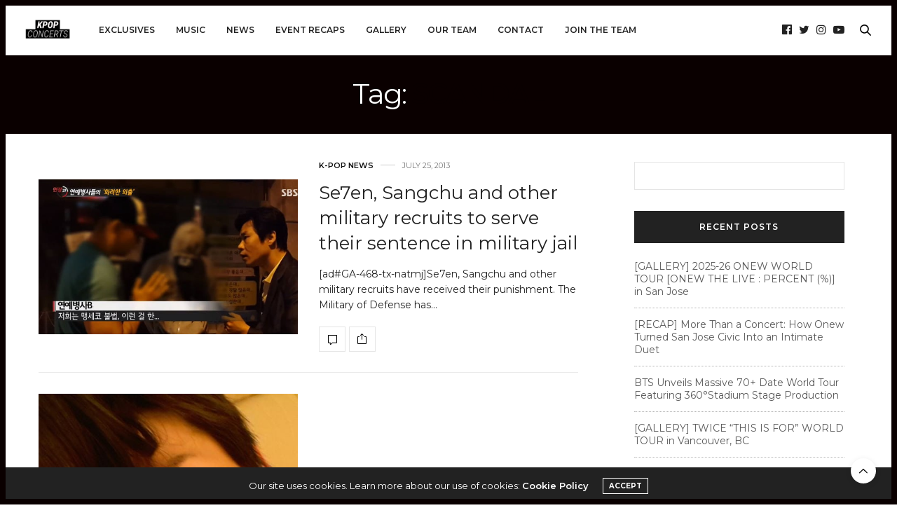

--- FILE ---
content_type: text/html; charset=UTF-8
request_url: https://kpopconcerts.com/tag/scandal/
body_size: 16949
content:
<!doctype html>
<html lang="en-US">
<head>
<meta charset="UTF-8">
<meta name="viewport" content="width=device-width, initial-scale=1, maximum-scale=1, viewport-fit=cover">
<link rel="profile" href="http://gmpg.org/xfn/11">
<meta http-equiv="x-dns-prefetch-control" content="on">
<link rel="dns-prefetch" href="//fonts.googleapis.com" />
<link rel="dns-prefetch" href="//fonts.gstatic.com" />
<link rel="dns-prefetch" href="//0.gravatar.com/" />
<link rel="dns-prefetch" href="//2.gravatar.com/" />
<link rel="dns-prefetch" href="//1.gravatar.com/" /><meta name='robots' content='index, follow, max-image-preview:large, max-snippet:-1, max-video-preview:-1' />
<!-- This site is optimized with the Yoast SEO plugin v26.7 - https://yoast.com/wordpress/plugins/seo/ -->
<title>scandal Archives - K-Pop Concerts</title>
<link rel="canonical" href="https://kpopconcerts.com/tag/scandal/" />
<meta property="og:locale" content="en_US" />
<meta property="og:type" content="article" />
<meta property="og:title" content="scandal Archives - K-Pop Concerts" />
<meta property="og:url" content="https://kpopconcerts.com/tag/scandal/" />
<meta property="og:site_name" content="K-Pop Concerts" />
<meta name="twitter:card" content="summary_large_image" />
<meta name="twitter:site" content="@kpopconcerts" />
<script type="application/ld+json" class="yoast-schema-graph">{"@context":"https://schema.org","@graph":[{"@type":"CollectionPage","@id":"https://kpopconcerts.com/tag/scandal/","url":"https://kpopconcerts.com/tag/scandal/","name":"scandal Archives - K-Pop Concerts","isPartOf":{"@id":"https://kpopconcerts.com/#website"},"primaryImageOfPage":{"@id":"https://kpopconcerts.com/tag/scandal/#primaryimage"},"image":{"@id":"https://kpopconcerts.com/tag/scandal/#primaryimage"},"thumbnailUrl":"https://cdn.kpopconcerts.com/wp-content/uploads/2013/07/11020846/Se7en-And-Sangchu-Scandal.jpg","breadcrumb":{"@id":"https://kpopconcerts.com/tag/scandal/#breadcrumb"},"inLanguage":"en-US"},{"@type":"ImageObject","inLanguage":"en-US","@id":"https://kpopconcerts.com/tag/scandal/#primaryimage","url":"https://cdn.kpopconcerts.com/wp-content/uploads/2013/07/11020846/Se7en-And-Sangchu-Scandal.jpg","contentUrl":"https://cdn.kpopconcerts.com/wp-content/uploads/2013/07/11020846/Se7en-And-Sangchu-Scandal.jpg","width":620,"height":369},{"@type":"BreadcrumbList","@id":"https://kpopconcerts.com/tag/scandal/#breadcrumb","itemListElement":[{"@type":"ListItem","position":1,"name":"Home","item":"https://kpopconcerts.com/"},{"@type":"ListItem","position":2,"name":"scandal"}]},{"@type":"WebSite","@id":"https://kpopconcerts.com/#website","url":"https://kpopconcerts.com/","name":"K-Pop Concerts","description":"Bringing fans closer to their favorite K-Pop artists through exclusive event coverage and content.","publisher":{"@id":"https://kpopconcerts.com/#organization"},"potentialAction":[{"@type":"SearchAction","target":{"@type":"EntryPoint","urlTemplate":"https://kpopconcerts.com/?s={search_term_string}"},"query-input":{"@type":"PropertyValueSpecification","valueRequired":true,"valueName":"search_term_string"}}],"inLanguage":"en-US"},{"@type":"Organization","@id":"https://kpopconcerts.com/#organization","name":"Kpopconcerts","url":"https://kpopconcerts.com/","logo":{"@type":"ImageObject","inLanguage":"en-US","@id":"https://kpopconcerts.com/#/schema/logo/image/","url":"https://cdn.kpopconcerts.com/wp-content/uploads/2018/06/10211300/KC1-1.png","contentUrl":"https://cdn.kpopconcerts.com/wp-content/uploads/2018/06/10211300/KC1-1.png","width":3039,"height":1600,"caption":"Kpopconcerts"},"image":{"@id":"https://kpopconcerts.com/#/schema/logo/image/"},"sameAs":["https://www.facebook.com/kpopconcerts","https://x.com/kpopconcerts"]}]}</script>
<!-- / Yoast SEO plugin. -->
<link rel='dns-prefetch' href='//cdn.plyr.io' />
<link rel='dns-prefetch' href='//stats.wp.com' />
<link rel='dns-prefetch' href='//fonts.googleapis.com' />
<link rel="alternate" type="application/rss+xml" title="K-Pop Concerts &raquo; Feed" href="https://kpopconcerts.com/feed/" />
<link rel="alternate" type="application/rss+xml" title="K-Pop Concerts &raquo; Comments Feed" href="https://kpopconcerts.com/comments/feed/" />
<link rel="preconnect" href="//fonts.gstatic.com/" crossorigin><link rel="alternate" type="application/rss+xml" title="K-Pop Concerts &raquo; scandal Tag Feed" href="https://kpopconcerts.com/tag/scandal/feed/" />
<!-- This site uses the Google Analytics by ExactMetrics plugin v8.11.1 - Using Analytics tracking - https://www.exactmetrics.com/ -->
<script src="//www.googletagmanager.com/gtag/js?id=G-4SWT6VJBN2"  data-cfasync="false" data-wpfc-render="false" type="text/javascript" async></script>
<script data-cfasync="false" data-wpfc-render="false" type="text/javascript">
var em_version = '8.11.1';
var em_track_user = true;
var em_no_track_reason = '';
var ExactMetricsDefaultLocations = {"page_location":"https:\/\/kpopconcerts.com\/tag\/scandal\/"};
if ( typeof ExactMetricsPrivacyGuardFilter === 'function' ) {
var ExactMetricsLocations = (typeof ExactMetricsExcludeQuery === 'object') ? ExactMetricsPrivacyGuardFilter( ExactMetricsExcludeQuery ) : ExactMetricsPrivacyGuardFilter( ExactMetricsDefaultLocations );
} else {
var ExactMetricsLocations = (typeof ExactMetricsExcludeQuery === 'object') ? ExactMetricsExcludeQuery : ExactMetricsDefaultLocations;
}
var disableStrs = [
'ga-disable-G-4SWT6VJBN2',
];
/* Function to detect opted out users */
function __gtagTrackerIsOptedOut() {
for (var index = 0; index < disableStrs.length; index++) {
if (document.cookie.indexOf(disableStrs[index] + '=true') > -1) {
return true;
}
}
return false;
}
/* Disable tracking if the opt-out cookie exists. */
if (__gtagTrackerIsOptedOut()) {
for (var index = 0; index < disableStrs.length; index++) {
window[disableStrs[index]] = true;
}
}
/* Opt-out function */
function __gtagTrackerOptout() {
for (var index = 0; index < disableStrs.length; index++) {
document.cookie = disableStrs[index] + '=true; expires=Thu, 31 Dec 2099 23:59:59 UTC; path=/';
window[disableStrs[index]] = true;
}
}
if ('undefined' === typeof gaOptout) {
function gaOptout() {
__gtagTrackerOptout();
}
}
window.dataLayer = window.dataLayer || [];
window.ExactMetricsDualTracker = {
helpers: {},
trackers: {},
};
if (em_track_user) {
function __gtagDataLayer() {
dataLayer.push(arguments);
}
function __gtagTracker(type, name, parameters) {
if (!parameters) {
parameters = {};
}
if (parameters.send_to) {
__gtagDataLayer.apply(null, arguments);
return;
}
if (type === 'event') {
parameters.send_to = exactmetrics_frontend.v4_id;
var hookName = name;
if (typeof parameters['event_category'] !== 'undefined') {
hookName = parameters['event_category'] + ':' + name;
}
if (typeof ExactMetricsDualTracker.trackers[hookName] !== 'undefined') {
ExactMetricsDualTracker.trackers[hookName](parameters);
} else {
__gtagDataLayer('event', name, parameters);
}
} else {
__gtagDataLayer.apply(null, arguments);
}
}
__gtagTracker('js', new Date());
__gtagTracker('set', {
'developer_id.dNDMyYj': true,
});
if ( ExactMetricsLocations.page_location ) {
__gtagTracker('set', ExactMetricsLocations);
}
__gtagTracker('config', 'G-4SWT6VJBN2', {"forceSSL":"true"} );
window.gtag = __gtagTracker;										(function () {
/* https://developers.google.com/analytics/devguides/collection/analyticsjs/ */
/* ga and __gaTracker compatibility shim. */
var noopfn = function () {
return null;
};
var newtracker = function () {
return new Tracker();
};
var Tracker = function () {
return null;
};
var p = Tracker.prototype;
p.get = noopfn;
p.set = noopfn;
p.send = function () {
var args = Array.prototype.slice.call(arguments);
args.unshift('send');
__gaTracker.apply(null, args);
};
var __gaTracker = function () {
var len = arguments.length;
if (len === 0) {
return;
}
var f = arguments[len - 1];
if (typeof f !== 'object' || f === null || typeof f.hitCallback !== 'function') {
if ('send' === arguments[0]) {
var hitConverted, hitObject = false, action;
if ('event' === arguments[1]) {
if ('undefined' !== typeof arguments[3]) {
hitObject = {
'eventAction': arguments[3],
'eventCategory': arguments[2],
'eventLabel': arguments[4],
'value': arguments[5] ? arguments[5] : 1,
}
}
}
if ('pageview' === arguments[1]) {
if ('undefined' !== typeof arguments[2]) {
hitObject = {
'eventAction': 'page_view',
'page_path': arguments[2],
}
}
}
if (typeof arguments[2] === 'object') {
hitObject = arguments[2];
}
if (typeof arguments[5] === 'object') {
Object.assign(hitObject, arguments[5]);
}
if ('undefined' !== typeof arguments[1].hitType) {
hitObject = arguments[1];
if ('pageview' === hitObject.hitType) {
hitObject.eventAction = 'page_view';
}
}
if (hitObject) {
action = 'timing' === arguments[1].hitType ? 'timing_complete' : hitObject.eventAction;
hitConverted = mapArgs(hitObject);
__gtagTracker('event', action, hitConverted);
}
}
return;
}
function mapArgs(args) {
var arg, hit = {};
var gaMap = {
'eventCategory': 'event_category',
'eventAction': 'event_action',
'eventLabel': 'event_label',
'eventValue': 'event_value',
'nonInteraction': 'non_interaction',
'timingCategory': 'event_category',
'timingVar': 'name',
'timingValue': 'value',
'timingLabel': 'event_label',
'page': 'page_path',
'location': 'page_location',
'title': 'page_title',
'referrer' : 'page_referrer',
};
for (arg in args) {
if (!(!args.hasOwnProperty(arg) || !gaMap.hasOwnProperty(arg))) {
hit[gaMap[arg]] = args[arg];
} else {
hit[arg] = args[arg];
}
}
return hit;
}
try {
f.hitCallback();
} catch (ex) {
}
};
__gaTracker.create = newtracker;
__gaTracker.getByName = newtracker;
__gaTracker.getAll = function () {
return [];
};
__gaTracker.remove = noopfn;
__gaTracker.loaded = true;
window['__gaTracker'] = __gaTracker;
})();
} else {
console.log("");
(function () {
function __gtagTracker() {
return null;
}
window['__gtagTracker'] = __gtagTracker;
window['gtag'] = __gtagTracker;
})();
}
</script>
<!-- / Google Analytics by ExactMetrics -->
<style id='wp-img-auto-sizes-contain-inline-css' type='text/css'>
img:is([sizes=auto i],[sizes^="auto," i]){contain-intrinsic-size:3000px 1500px}
/*# sourceURL=wp-img-auto-sizes-contain-inline-css */
</style>
<style id='wp-block-library-inline-css' type='text/css'>
:root{--wp-block-synced-color:#7a00df;--wp-block-synced-color--rgb:122,0,223;--wp-bound-block-color:var(--wp-block-synced-color);--wp-editor-canvas-background:#ddd;--wp-admin-theme-color:#007cba;--wp-admin-theme-color--rgb:0,124,186;--wp-admin-theme-color-darker-10:#006ba1;--wp-admin-theme-color-darker-10--rgb:0,107,160.5;--wp-admin-theme-color-darker-20:#005a87;--wp-admin-theme-color-darker-20--rgb:0,90,135;--wp-admin-border-width-focus:2px}@media (min-resolution:192dpi){:root{--wp-admin-border-width-focus:1.5px}}.wp-element-button{cursor:pointer}:root .has-very-light-gray-background-color{background-color:#eee}:root .has-very-dark-gray-background-color{background-color:#313131}:root .has-very-light-gray-color{color:#eee}:root .has-very-dark-gray-color{color:#313131}:root .has-vivid-green-cyan-to-vivid-cyan-blue-gradient-background{background:linear-gradient(135deg,#00d084,#0693e3)}:root .has-purple-crush-gradient-background{background:linear-gradient(135deg,#34e2e4,#4721fb 50%,#ab1dfe)}:root .has-hazy-dawn-gradient-background{background:linear-gradient(135deg,#faaca8,#dad0ec)}:root .has-subdued-olive-gradient-background{background:linear-gradient(135deg,#fafae1,#67a671)}:root .has-atomic-cream-gradient-background{background:linear-gradient(135deg,#fdd79a,#004a59)}:root .has-nightshade-gradient-background{background:linear-gradient(135deg,#330968,#31cdcf)}:root .has-midnight-gradient-background{background:linear-gradient(135deg,#020381,#2874fc)}:root{--wp--preset--font-size--normal:16px;--wp--preset--font-size--huge:42px}.has-regular-font-size{font-size:1em}.has-larger-font-size{font-size:2.625em}.has-normal-font-size{font-size:var(--wp--preset--font-size--normal)}.has-huge-font-size{font-size:var(--wp--preset--font-size--huge)}.has-text-align-center{text-align:center}.has-text-align-left{text-align:left}.has-text-align-right{text-align:right}.has-fit-text{white-space:nowrap!important}#end-resizable-editor-section{display:none}.aligncenter{clear:both}.items-justified-left{justify-content:flex-start}.items-justified-center{justify-content:center}.items-justified-right{justify-content:flex-end}.items-justified-space-between{justify-content:space-between}.screen-reader-text{border:0;clip-path:inset(50%);height:1px;margin:-1px;overflow:hidden;padding:0;position:absolute;width:1px;word-wrap:normal!important}.screen-reader-text:focus{background-color:#ddd;clip-path:none;color:#444;display:block;font-size:1em;height:auto;left:5px;line-height:normal;padding:15px 23px 14px;text-decoration:none;top:5px;width:auto;z-index:100000}html :where(.has-border-color){border-style:solid}html :where([style*=border-top-color]){border-top-style:solid}html :where([style*=border-right-color]){border-right-style:solid}html :where([style*=border-bottom-color]){border-bottom-style:solid}html :where([style*=border-left-color]){border-left-style:solid}html :where([style*=border-width]){border-style:solid}html :where([style*=border-top-width]){border-top-style:solid}html :where([style*=border-right-width]){border-right-style:solid}html :where([style*=border-bottom-width]){border-bottom-style:solid}html :where([style*=border-left-width]){border-left-style:solid}html :where(img[class*=wp-image-]){height:auto;max-width:100%}:where(figure){margin:0 0 1em}html :where(.is-position-sticky){--wp-admin--admin-bar--position-offset:var(--wp-admin--admin-bar--height,0px)}@media screen and (max-width:600px){html :where(.is-position-sticky){--wp-admin--admin-bar--position-offset:0px}}
/*# sourceURL=wp-block-library-inline-css */
</style><style id='global-styles-inline-css' type='text/css'>
:root{--wp--preset--aspect-ratio--square: 1;--wp--preset--aspect-ratio--4-3: 4/3;--wp--preset--aspect-ratio--3-4: 3/4;--wp--preset--aspect-ratio--3-2: 3/2;--wp--preset--aspect-ratio--2-3: 2/3;--wp--preset--aspect-ratio--16-9: 16/9;--wp--preset--aspect-ratio--9-16: 9/16;--wp--preset--color--black: #000000;--wp--preset--color--cyan-bluish-gray: #abb8c3;--wp--preset--color--white: #ffffff;--wp--preset--color--pale-pink: #f78da7;--wp--preset--color--vivid-red: #cf2e2e;--wp--preset--color--luminous-vivid-orange: #ff6900;--wp--preset--color--luminous-vivid-amber: #fcb900;--wp--preset--color--light-green-cyan: #7bdcb5;--wp--preset--color--vivid-green-cyan: #00d084;--wp--preset--color--pale-cyan-blue: #8ed1fc;--wp--preset--color--vivid-cyan-blue: #0693e3;--wp--preset--color--vivid-purple: #9b51e0;--wp--preset--color--thb-accent: #0a0000;--wp--preset--gradient--vivid-cyan-blue-to-vivid-purple: linear-gradient(135deg,rgb(6,147,227) 0%,rgb(155,81,224) 100%);--wp--preset--gradient--light-green-cyan-to-vivid-green-cyan: linear-gradient(135deg,rgb(122,220,180) 0%,rgb(0,208,130) 100%);--wp--preset--gradient--luminous-vivid-amber-to-luminous-vivid-orange: linear-gradient(135deg,rgb(252,185,0) 0%,rgb(255,105,0) 100%);--wp--preset--gradient--luminous-vivid-orange-to-vivid-red: linear-gradient(135deg,rgb(255,105,0) 0%,rgb(207,46,46) 100%);--wp--preset--gradient--very-light-gray-to-cyan-bluish-gray: linear-gradient(135deg,rgb(238,238,238) 0%,rgb(169,184,195) 100%);--wp--preset--gradient--cool-to-warm-spectrum: linear-gradient(135deg,rgb(74,234,220) 0%,rgb(151,120,209) 20%,rgb(207,42,186) 40%,rgb(238,44,130) 60%,rgb(251,105,98) 80%,rgb(254,248,76) 100%);--wp--preset--gradient--blush-light-purple: linear-gradient(135deg,rgb(255,206,236) 0%,rgb(152,150,240) 100%);--wp--preset--gradient--blush-bordeaux: linear-gradient(135deg,rgb(254,205,165) 0%,rgb(254,45,45) 50%,rgb(107,0,62) 100%);--wp--preset--gradient--luminous-dusk: linear-gradient(135deg,rgb(255,203,112) 0%,rgb(199,81,192) 50%,rgb(65,88,208) 100%);--wp--preset--gradient--pale-ocean: linear-gradient(135deg,rgb(255,245,203) 0%,rgb(182,227,212) 50%,rgb(51,167,181) 100%);--wp--preset--gradient--electric-grass: linear-gradient(135deg,rgb(202,248,128) 0%,rgb(113,206,126) 100%);--wp--preset--gradient--midnight: linear-gradient(135deg,rgb(2,3,129) 0%,rgb(40,116,252) 100%);--wp--preset--font-size--small: 13px;--wp--preset--font-size--medium: 20px;--wp--preset--font-size--large: 36px;--wp--preset--font-size--x-large: 42px;--wp--preset--spacing--20: 0.44rem;--wp--preset--spacing--30: 0.67rem;--wp--preset--spacing--40: 1rem;--wp--preset--spacing--50: 1.5rem;--wp--preset--spacing--60: 2.25rem;--wp--preset--spacing--70: 3.38rem;--wp--preset--spacing--80: 5.06rem;--wp--preset--shadow--natural: 6px 6px 9px rgba(0, 0, 0, 0.2);--wp--preset--shadow--deep: 12px 12px 50px rgba(0, 0, 0, 0.4);--wp--preset--shadow--sharp: 6px 6px 0px rgba(0, 0, 0, 0.2);--wp--preset--shadow--outlined: 6px 6px 0px -3px rgb(255, 255, 255), 6px 6px rgb(0, 0, 0);--wp--preset--shadow--crisp: 6px 6px 0px rgb(0, 0, 0);}:where(.is-layout-flex){gap: 0.5em;}:where(.is-layout-grid){gap: 0.5em;}body .is-layout-flex{display: flex;}.is-layout-flex{flex-wrap: wrap;align-items: center;}.is-layout-flex > :is(*, div){margin: 0;}body .is-layout-grid{display: grid;}.is-layout-grid > :is(*, div){margin: 0;}:where(.wp-block-columns.is-layout-flex){gap: 2em;}:where(.wp-block-columns.is-layout-grid){gap: 2em;}:where(.wp-block-post-template.is-layout-flex){gap: 1.25em;}:where(.wp-block-post-template.is-layout-grid){gap: 1.25em;}.has-black-color{color: var(--wp--preset--color--black) !important;}.has-cyan-bluish-gray-color{color: var(--wp--preset--color--cyan-bluish-gray) !important;}.has-white-color{color: var(--wp--preset--color--white) !important;}.has-pale-pink-color{color: var(--wp--preset--color--pale-pink) !important;}.has-vivid-red-color{color: var(--wp--preset--color--vivid-red) !important;}.has-luminous-vivid-orange-color{color: var(--wp--preset--color--luminous-vivid-orange) !important;}.has-luminous-vivid-amber-color{color: var(--wp--preset--color--luminous-vivid-amber) !important;}.has-light-green-cyan-color{color: var(--wp--preset--color--light-green-cyan) !important;}.has-vivid-green-cyan-color{color: var(--wp--preset--color--vivid-green-cyan) !important;}.has-pale-cyan-blue-color{color: var(--wp--preset--color--pale-cyan-blue) !important;}.has-vivid-cyan-blue-color{color: var(--wp--preset--color--vivid-cyan-blue) !important;}.has-vivid-purple-color{color: var(--wp--preset--color--vivid-purple) !important;}.has-black-background-color{background-color: var(--wp--preset--color--black) !important;}.has-cyan-bluish-gray-background-color{background-color: var(--wp--preset--color--cyan-bluish-gray) !important;}.has-white-background-color{background-color: var(--wp--preset--color--white) !important;}.has-pale-pink-background-color{background-color: var(--wp--preset--color--pale-pink) !important;}.has-vivid-red-background-color{background-color: var(--wp--preset--color--vivid-red) !important;}.has-luminous-vivid-orange-background-color{background-color: var(--wp--preset--color--luminous-vivid-orange) !important;}.has-luminous-vivid-amber-background-color{background-color: var(--wp--preset--color--luminous-vivid-amber) !important;}.has-light-green-cyan-background-color{background-color: var(--wp--preset--color--light-green-cyan) !important;}.has-vivid-green-cyan-background-color{background-color: var(--wp--preset--color--vivid-green-cyan) !important;}.has-pale-cyan-blue-background-color{background-color: var(--wp--preset--color--pale-cyan-blue) !important;}.has-vivid-cyan-blue-background-color{background-color: var(--wp--preset--color--vivid-cyan-blue) !important;}.has-vivid-purple-background-color{background-color: var(--wp--preset--color--vivid-purple) !important;}.has-black-border-color{border-color: var(--wp--preset--color--black) !important;}.has-cyan-bluish-gray-border-color{border-color: var(--wp--preset--color--cyan-bluish-gray) !important;}.has-white-border-color{border-color: var(--wp--preset--color--white) !important;}.has-pale-pink-border-color{border-color: var(--wp--preset--color--pale-pink) !important;}.has-vivid-red-border-color{border-color: var(--wp--preset--color--vivid-red) !important;}.has-luminous-vivid-orange-border-color{border-color: var(--wp--preset--color--luminous-vivid-orange) !important;}.has-luminous-vivid-amber-border-color{border-color: var(--wp--preset--color--luminous-vivid-amber) !important;}.has-light-green-cyan-border-color{border-color: var(--wp--preset--color--light-green-cyan) !important;}.has-vivid-green-cyan-border-color{border-color: var(--wp--preset--color--vivid-green-cyan) !important;}.has-pale-cyan-blue-border-color{border-color: var(--wp--preset--color--pale-cyan-blue) !important;}.has-vivid-cyan-blue-border-color{border-color: var(--wp--preset--color--vivid-cyan-blue) !important;}.has-vivid-purple-border-color{border-color: var(--wp--preset--color--vivid-purple) !important;}.has-vivid-cyan-blue-to-vivid-purple-gradient-background{background: var(--wp--preset--gradient--vivid-cyan-blue-to-vivid-purple) !important;}.has-light-green-cyan-to-vivid-green-cyan-gradient-background{background: var(--wp--preset--gradient--light-green-cyan-to-vivid-green-cyan) !important;}.has-luminous-vivid-amber-to-luminous-vivid-orange-gradient-background{background: var(--wp--preset--gradient--luminous-vivid-amber-to-luminous-vivid-orange) !important;}.has-luminous-vivid-orange-to-vivid-red-gradient-background{background: var(--wp--preset--gradient--luminous-vivid-orange-to-vivid-red) !important;}.has-very-light-gray-to-cyan-bluish-gray-gradient-background{background: var(--wp--preset--gradient--very-light-gray-to-cyan-bluish-gray) !important;}.has-cool-to-warm-spectrum-gradient-background{background: var(--wp--preset--gradient--cool-to-warm-spectrum) !important;}.has-blush-light-purple-gradient-background{background: var(--wp--preset--gradient--blush-light-purple) !important;}.has-blush-bordeaux-gradient-background{background: var(--wp--preset--gradient--blush-bordeaux) !important;}.has-luminous-dusk-gradient-background{background: var(--wp--preset--gradient--luminous-dusk) !important;}.has-pale-ocean-gradient-background{background: var(--wp--preset--gradient--pale-ocean) !important;}.has-electric-grass-gradient-background{background: var(--wp--preset--gradient--electric-grass) !important;}.has-midnight-gradient-background{background: var(--wp--preset--gradient--midnight) !important;}.has-small-font-size{font-size: var(--wp--preset--font-size--small) !important;}.has-medium-font-size{font-size: var(--wp--preset--font-size--medium) !important;}.has-large-font-size{font-size: var(--wp--preset--font-size--large) !important;}.has-x-large-font-size{font-size: var(--wp--preset--font-size--x-large) !important;}
/*# sourceURL=global-styles-inline-css */
</style>
<style id='classic-theme-styles-inline-css' type='text/css'>
/*! This file is auto-generated */
.wp-block-button__link{color:#fff;background-color:#32373c;border-radius:9999px;box-shadow:none;text-decoration:none;padding:calc(.667em + 2px) calc(1.333em + 2px);font-size:1.125em}.wp-block-file__button{background:#32373c;color:#fff;text-decoration:none}
/*# sourceURL=/wp-includes/css/classic-themes.min.css */
</style>
<!-- <link rel='stylesheet' id='thb-fa-css' href='https://kpopconcerts.com/wp-content/themes/thevoux-wp/assets/css/font-awesome.min.css?ver=4.7.0' media='all' /> -->
<!-- <link rel='stylesheet' id='thb-app-css' href='https://kpopconcerts.com/wp-content/themes/thevoux-wp/assets/css/app.css?ver=6.9.0' media='all' /> -->
<link rel="stylesheet" type="text/css" href="//kpopconcerts.com/wp-content/cache/wpfc-minified/10p5dwj0/fcb13.css" media="all"/>
<style id='thb-app-inline-css' type='text/css'>
body {font-family:Montserrat, 'BlinkMacSystemFont', -apple-system, 'Roboto', 'Lucida Sans';}@media only screen and (max-width:40.063em) {.header .logo .logoimg {max-height:48px;}.header .logo .logoimg[src$=".svg"] {max-height:100%;height:48px;}}@media only screen and (min-width:40.063em) {.header .logo .logoimg {max-height:100px;}.header .logo .logoimg[src$=".svg"] {max-height:100%;height:100px;}}.header.fixed .logo .logoimg {max-height:48px;}.header.fixed .logo .logoimg[src$=".svg"] {max-height:100%;height:48px;}#mobile-menu .logoimg {max-height:48px;}#mobile-menu .logoimg[src$=".svg"] {max-height:100%;height:48px;}h1, h2, h3, h4, h5, h6, .mont, .wpcf7-response-output, label, .select-wrapper select, .wp-caption .wp-caption-text, .smalltitle, .toggle .title, q, blockquote p, cite, table tr th, table tr td, #footer.style3 .menu, #footer.style2 .menu, #footer.style4 .menu, .product-title, .social_bar, .widget.widget_socialcounter ul.style2 li {font-family:Montserrat, 'BlinkMacSystemFont', -apple-system, 'Roboto', 'Lucida Sans';}input[type="submit"],.button,.btn,.thb-text-button {font-family:Montserrat, 'BlinkMacSystemFont', -apple-system, 'Roboto', 'Lucida Sans';font-weight:bold;letter-spacing:0em !important;}em {font-family:Montserrat, 'BlinkMacSystemFont', -apple-system, 'Roboto', 'Lucida Sans';font-weight:normal;letter-spacing:0em !important;}h1,.h1 {}h2 {}h3 {}h4 {font-weight:bold;}h5 {}h6 {}a,.header .nav_holder.dark .full-menu-container .full-menu > li > a:hover,.full-menu-container.light-menu-color .full-menu > li > a:hover,.full-menu-container .full-menu > li.active > a, .full-menu-container .full-menu > li.sfHover > a,.full-menu-container .full-menu > li > a:hover,.full-menu-container .full-menu > li.menu-item-has-children.menu-item-mega-parent .thb_mega_menu_holder .thb_mega_menu li.active a,.full-menu-container .full-menu > li.menu-item-has-children.menu-item-mega-parent .thb_mega_menu_holder .thb_mega_menu li.active a .fa,.post.featured-style4 .featured-title,.post-detail .article-tags a,.post .post-content .post-review .average,.post .post-content .post-review .thb-counter,#archive-title h1 span,.widget > strong.style1,.widget.widget_recent_entries ul li .url, .widget.widget_recent_comments ul li .url,.thb-mobile-menu li a.active,.thb-mobile-menu-secondary li a:hover,q, blockquote p,cite,.notification-box a:not(.button),.video_playlist .video_play.vertical.video-active,.video_playlist .video_play.vertical.video-active h6,.not-found p,.thb_tabs .tabs h6 a:hover,.thb_tabs .tabs dd.active h6 a,.cart_totals table tr.order-total td,.shop_table tbody tr td.order-status.approved,.shop_table tbody tr td.product-quantity .wishlist-in-stock,.shop_table tbody tr td.product-stock-status .wishlist-in-stock ,.payment_methods li .about_paypal,.place-order .terms label a,.woocommerce-MyAccount-navigation ul li:hover a, .woocommerce-MyAccount-navigation ul li.is-active a,.product .product-information .price > .amount,.product .product-information .price ins .amount,.product .product-information .wc-forward:hover,.product .product-information .product_meta > span a,.product .product-information .product_meta > span .sku,.woocommerce-tabs .wc-tabs li a:hover,.woocommerce-tabs .wc-tabs li.active a,.thb-selectionSharer a.email:hover,.widget ul.menu .current-menu-item>a,.btn.transparent-accent, .btn:focus.transparent-accent, .button.transparent-accent, input[type=submit].transparent-accent,.has-thb-accent-color,.wp-block-button .wp-block-button__link.has-thb-accent-color {color:#0a0000;}.plyr__control--overlaid,.plyr--video .plyr__control.plyr__tab-focus, .plyr--video .plyr__control:hover, .plyr--video .plyr__control[aria-expanded=true] {background:#0a0000;}.plyr--full-ui input[type=range] {color:#0a0000;}.header-submenu-style2 .full-menu-container .full-menu > li.menu-item-has-children.menu-item-mega-parent .thb_mega_menu_holder,.custom_check + .custom_label:hover:before,.thb-pricing-table .thb-pricing-column.highlight-true .pricing-container,.woocommerce-MyAccount-navigation ul li:hover a, .woocommerce-MyAccount-navigation ul li.is-active a,.thb_3dimg:hover .image_link,.btn.transparent-accent, .btn:focus.transparent-accent, .button.transparent-accent, input[type=submit].transparent-accent,.posts.style13-posts .pagination ul .page-numbers:not(.dots):hover, .posts.style13-posts .pagination ul .page-numbers.current, .posts.style13-posts .pagination .nav-links .page-numbers:not(.dots):hover, .posts.style13-posts .pagination .nav-links .page-numbers.current {border-color:#0a0000;}.header .social-holder .social_header:hover .social_icon,.thb_3dimg .title svg,.thb_3dimg .arrow svg {fill:#0a0000;}.header .social-holder .quick_cart .float_count,.header.fixed .progress,.post .post-gallery.has-gallery:after,.post.featured-style4:hover .featured-title,.post-detail .post-detail-gallery .gallery-link:hover,.thb-progress span,#archive-title,.widget .count-image .count,.slick-nav:hover,.btn:not(.white):hover,.btn:not(.white):focus:hover,.button:not(.white):hover,input[type=submit]:not(.white):hover,.btn.accent,.btn:focus.accent,.button.accent,input[type=submit].accent,.custom_check + .custom_label:after,[class^="tag-link"]:hover, .tag-cloud-link:hover.category_container.style3:before,.highlight.accent,.video_playlist .video_play.video-active,.thb_tabs .tabs h6 a:after,.btn.transparent-accent:hover, .btn:focus.transparent-accent:hover, .button.transparent-accent:hover, input[type=submit].transparent-accent:hover,.thb-hotspot-container .thb-hotspot.pin-accent,.posts.style13-posts .pagination ul .page-numbers:not(.dots):hover, .posts.style13-posts .pagination ul .page-numbers.current, .posts.style13-posts .pagination .nav-links .page-numbers:not(.dots):hover, .posts.style13-posts .pagination .nav-links .page-numbers.current,.has-thb-accent-background-color,.wp-block-button .wp-block-button__link.has-thb-accent-background-color {background-color:#0a0000;}.btn.accent:hover,.btn:focus.accent:hover,.button.accent:hover,input[type=submit].accent:hover {background-color:#090000;}.header-submenu-style2 .full-menu-container .full-menu > li.menu-item-has-children .sub-menu:not(.thb_mega_menu),.woocommerce-MyAccount-navigation ul li:hover + li a, .woocommerce-MyAccount-navigation ul li.is-active + li a {border-top-color:#0a0000;}.woocommerce-tabs .wc-tabs li a:after {border-bottom-color:#0a0000;}.header-submenu-style2 .full-menu-container .full-menu>li.menu-item-has-children .sub-menu:not(.thb_mega_menu),.header-submenu-style2 .full-menu-container .full-menu>li.menu-item-has-children.menu-item-mega-parent .thb_mega_menu_holder {border-top-color:#0a0000;}.header-submenu-style3 .full-menu-container .full-menu>li.menu-item-has-children.menu-item-mega-parent .thb_mega_menu_holder .thb_mega_menu li.active a,.header-submenu-style3 .full-menu-container .full-menu > li.menu-item-has-children .sub-menu:not(.thb_mega_menu) li a:hover {background:rgba(10,0,0, 0.2);}.post.carousel-style12:hover {background:rgba(10,0,0, 0.1);}blockquote:before,blockquote:after {background:rgba(10,0,0, 0.2);}@media only screen and (max-width:40.063em) {.post.featured-style4 .featured-title,.post.category-widget-slider .featured-title {background:#0a0000;}}.post .post-content p a { color:#1e73be !important; }.post .post-content p a:hover { color:#1e73be !important; }.widget > strong {color:#0a0000 !important;}.header.fixed .header_top .progress {background:#0a0000;}.full-menu-container .full-menu > li > a,#footer.style2 .menu,#footer.style3 .menu,#footer.style4 .menu,#footer.style5 .menu {font-weight:600;font-size:12px;}.subheader-menu>li>a {}.full-menu-container .full-menu > li > a,#footer.style2 .menu,#footer.style3 .menu,#footer.style4 .menu,#footer.style5 .menu {font-weight:600;font-size:12px;}.thb-mobile-menu>li>a,.thb-mobile-menu-secondary li a {}.thb-mobile-menu .sub-menu li a {}.post .post-title h1 {font-weight:500;letter-spacing:0em !important;}.post-links,.thb-post-top,.post-meta,.post-author,.post-title-bullets li button span {}.post-detail .post-content:before {}.social_bar ul li a {}#footer.style2 .menu,#footer.style3 .menu,#footer.style4 .menu,#footer.style5 .menu {}.post .thb-post-top .post-meta.style1 a.cat-k-pop-concerts { color:#131313; }.post .thb-post-top .post-meta.style2 a.cat-k-pop-concerts { background-color:#131313; }.post.post-carousel-style11 .post-meta.style2 a.cat-k-pop-concerts { background-color:#131313; }.post .post-content .category_title.catstyle-style1 h2 a:hover { color:#131313; }.post .thb-post-top .post-meta.style1 a.cat-k-pop-news { color:#131313; }.post .thb-post-top .post-meta.style2 a.cat-k-pop-news { background-color:#131313; }.post.post-carousel-style11 .post-meta.style2 a.cat-k-pop-news { background-color:#131313; }.post .post-content .category_title.catstyle-style11 h2 a:hover { color:#131313; }#footer .widget {padding-top:0px;padding-right:20px;padding-bottom:0px;padding-left:20px;;}.thb-borders {border-color:#0a0000;}@media only screen and (min-width:40.063em) {.thb-borders {border-width:8px;}.thb-borders-on .header {margin-top:8px;}}.post-detail-style2-row .post-detail .post-title-container,.sidebar .sidebar_inner {background-color:#ffffff}.widget.style2 {border:0;}
/*# sourceURL=thb-app-inline-css */
</style>
<link rel='stylesheet' id='thb-style-css' href='https://kpopconcerts.com/wp-content/themes/thevoux-wp/style.css?ver=6.9.0' media='all' />
<link rel='stylesheet' id='thb-google-fonts-css' href='https://fonts.googleapis.com/css?family=Montserrat%3A100%2C200%2C300%2C400%2C500%2C600%2C700%2C800%2C900%2C100i%2C200i%2C300i%2C400i%2C500i%2C600i%2C700i%2C800i%2C900i%7CLora%3A400%2C500%2C600%2C700%2C400i%2C500i%2C600i%2C700i&#038;subset=latin&#038;display=swap&#038;ver=6.9.0' media='all' />
<script src='//kpopconcerts.com/wp-content/cache/wpfc-minified/m93mo5rx/fcb13.js' type="text/javascript"></script>
<!-- <script type="text/javascript" src="https://kpopconcerts.com/wp-content/plugins/google-analytics-dashboard-for-wp/assets/js/frontend-gtag.min.js?ver=8.11.1" id="exactmetrics-frontend-script-js" async="async" data-wp-strategy="async"></script> -->
<script data-cfasync="false" data-wpfc-render="false" type="text/javascript" id='exactmetrics-frontend-script-js-extra'>/* <![CDATA[ */
var exactmetrics_frontend = {"js_events_tracking":"true","download_extensions":"zip,mp3,mpeg,pdf,docx,pptx,xlsx,rar","inbound_paths":"[{\"path\":\"\\\/go\\\/\",\"label\":\"affiliate\"},{\"path\":\"\\\/recommend\\\/\",\"label\":\"affiliate\"}]","home_url":"https:\/\/kpopconcerts.com","hash_tracking":"false","v4_id":"G-4SWT6VJBN2"};/* ]]> */
</script>
<script src='//kpopconcerts.com/wp-content/cache/wpfc-minified/9hsrv7ic/fcb13.js' type="text/javascript"></script>
<!-- <script type="text/javascript" src="https://kpopconcerts.com/wp-includes/js/jquery/jquery.min.js?ver=3.7.1" id="jquery-core-js"></script> -->
<!-- <script type="text/javascript" src="https://kpopconcerts.com/wp-includes/js/jquery/jquery-migrate.min.js?ver=3.4.1" id="jquery-migrate-js"></script> -->
<!-- <script type="text/javascript" src="https://kpopconcerts.com/wp-content/uploads/hm_custom_css_js/custom.js?ver=1713678010" id="hm_custom_js-js"></script> -->
<script></script><link rel="https://api.w.org/" href="https://kpopconcerts.com/wp-json/" /><link rel="alternate" title="JSON" type="application/json" href="https://kpopconcerts.com/wp-json/wp/v2/tags/884" /><link rel="EditURI" type="application/rsd+xml" title="RSD" href="https://kpopconcerts.com/xmlrpc.php?rsd" />
<meta name="generator" content="WordPress 6.9" />
<meta name="generator" content="performance-lab 4.0.1; plugins: ">
<style>img#wpstats{display:none}</style>
<style type="text/css">.recentcomments a{display:inline !important;padding:0 !important;margin:0 !important;}</style><meta name="generator" content="Powered by WPBakery Page Builder - drag and drop page builder for WordPress."/>
<link rel="icon" href="https://cdn.kpopconcerts.com/wp-content/uploads/2023/03/06155643/cropped-square_logo-32x32.png" sizes="32x32" />
<link rel="icon" href="https://cdn.kpopconcerts.com/wp-content/uploads/2023/03/06155643/cropped-square_logo-192x192.png" sizes="192x192" />
<link rel="apple-touch-icon" href="https://cdn.kpopconcerts.com/wp-content/uploads/2023/03/06155643/cropped-square_logo-180x180.png" />
<meta name="msapplication-TileImage" content="https://cdn.kpopconcerts.com/wp-content/uploads/2023/03/06155643/cropped-square_logo-270x270.png" />
<style type="text/css" id="wp-custom-css">
/* Hide PP Author Boxes */
.pp-author-boxes-meta {
display: none;
visibility: hidden;
}
/* Center Instagram embed on all screen sizes */
body.single-post .wp-block-embed__wrapper iframe.instagram-media {
margin-left: auto !important;
margin-right: auto !important;
transform: none !important;
max-width: 100% !important;
width: 100% !important;
}
/* Adjust width for larger screens */
@media (min-width: 551px) {
body.single-post .wp-block-embed__wrapper iframe.instagram-media {
width: 500px !important; /* Or whatever maximum width you prefer */
}
}
body.single-post .wp-block-embed__wrapper .twitter-tweet.twitter-tweet-rendered {
margin-left: auto !important;
margin-right: auto !important;
transform: none !important;
}
/* Ensure the tweet doesn't overflow on smaller screens */
@media (max-width: 550px) {
body.single-post .wp-block-embed__wrapper .twitter-tweet.twitter-tweet-rendered {
width: 100% !important;
}
}
/* Gives titles on posts more width */
.large-8 {
-ms-flex: 0 0 90%;
flex: 0 0 90%;
max-width: 90%;
}
/* On mobile some images in posts are squished 
element.style {
height: auto; 
}
*/		</style>
<noscript><style> .wpb_animate_when_almost_visible { opacity: 1; }</style></noscript></head>
<body class="archive tag tag-scandal tag-884 wp-theme-thevoux-wp article-dropcap-on thb-borders-on thb-rounded-forms-off social_black-on header_submenu_color-light mobile_menu_animation- header-submenu-style3 thb-pinit-off thb-single-product-ajax-on wpb-js-composer js-comp-ver-8.1 vc_responsive">
<div class="thb-borders"></div>
<div id="wrapper" class="thb-page-transition-on">
<!-- Start Content Container -->
<div id="content-container">
<!-- Start Content Click Capture -->
<div class="click-capture"></div>
<!-- End Content Click Capture -->
<!-- Start Header -->
<header class="header fixed thb-fixed-shadow-style2">
<div class="header_top cf">
<div class="row full-width-row align-middle">
<div class="small-3 medium-2 columns toggle-holder">
<a href="#" class="mobile-toggle hide-for-large small"><div><span></span><span></span><span></span></div></a>
</div>
<div class="small-6 medium-8 columns logo text-center active">
<a href="https://kpopconcerts.com/" class="logolink" title="K-Pop Concerts">
<img src="https://cdn.kpopconcerts.com/wp-content/uploads/2018/06/10204114/KC1.png" class="logoimg" alt="K-Pop Concerts"/>
</a>
</div>
<div class="small-3 medium-2 columns text-right">
<div class="social-holder style2">
<aside class="social_header">
<a href="https://www.facebook.com/kpopconcerts" class="facebook icon-1x" target="_blank"><i class="fa fa-facebook-official"></i></a>
<a href="https://twitter.com/kpopconcerts" class="twitter icon-1x" target="_blank"><i class="fa fa-twitter"></i></a>
<a href="https://www.instagram.com/kpopconcerts.official" class="instagram icon-1x" target="_blank"><i class="fa fa-instagram"></i></a>
<a href="https://www.youtube.com/kpopconcerts" class="youtube icon-1x" target="_blank"><i class="fa fa-youtube-play"></i></a>
</aside>
<aside class="quick_search">
<svg xmlns="http://www.w3.org/2000/svg" version="1.1" class="search_icon" x="0" y="0" width="16.2" height="16.2" viewBox="0 0 16.2 16.2" enable-background="new 0 0 16.209 16.204" xml:space="preserve"><path d="M15.9 14.7l-4.3-4.3c0.9-1.1 1.4-2.5 1.4-4 0-3.5-2.9-6.4-6.4-6.4S0.1 3 0.1 6.5c0 3.5 2.9 6.4 6.4 6.4 1.4 0 2.8-0.5 3.9-1.3l4.4 4.3c0.2 0.2 0.4 0.2 0.6 0.2 0.2 0 0.4-0.1 0.6-0.2C16.2 15.6 16.2 15.1 15.9 14.7zM1.7 6.5c0-2.6 2.2-4.8 4.8-4.8s4.8 2.1 4.8 4.8c0 2.6-2.2 4.8-4.8 4.8S1.7 9.1 1.7 6.5z"/></svg>		<form role="search" method="get" class="searchform" action="https://kpopconcerts.com/">
<label for="search-form-1" class="screen-reader-text">Search for:</label>
<input type="text" id="search-form-1" class="search-field" value="" name="s" />
</form>
</aside>
</div>
</div>
</div>
<span class="progress"></span>
</div>
<div class="nav_holder show-for-large">
<nav class="full-menu-container text-center">
<ul id="menu-mainmenu" class="full-menu nav submenu-style-style3"><li id="menu-item-53758" class="menu-item menu-item-type-taxonomy menu-item-object-category menu-item-53758"><a href="https://kpopconcerts.com/category/exclusives/">Exclusives</a></li>
<li id="menu-item-49578" class="menu-item menu-item-type-taxonomy menu-item-object-category menu-item-49578"><a href="https://kpopconcerts.com/category/k-pop-music/">Music</a></li>
<li id="menu-item-66" class="menu-item menu-item-type-taxonomy menu-item-object-category menu-item-66"><a href="https://kpopconcerts.com/category/k-pop-news/">News</a></li>
<li id="menu-item-53744" class="menu-item menu-item-type-taxonomy menu-item-object-category menu-item-53744"><a href="https://kpopconcerts.com/category/event-recaps/">Event Recaps</a></li>
<li id="menu-item-3684" class="menu-item menu-item-type-taxonomy menu-item-object-category menu-item-3684"><a href="https://kpopconcerts.com/category/k-pop-gallery/">Gallery</a></li>
<li id="menu-item-41155" class="menu-item menu-item-type-post_type menu-item-object-page menu-item-41155"><a href="https://kpopconcerts.com/our-team/">Our Team</a></li>
<li id="menu-item-41146" class="menu-item menu-item-type-post_type menu-item-object-page menu-item-41146"><a href="https://kpopconcerts.com/get-in-touch/">Contact</a></li>
<li id="menu-item-49881" class="menu-item menu-item-type-post_type menu-item-object-page menu-item-49881"><a href="https://kpopconcerts.com/join-the-team/">Join the Team</a></li>
</ul>							</nav>
</div>
</header>
<!-- End Header -->
<!-- Start Header -->
<div class="header_holder  ">
<header class="header style2 ">
<div class="header_top cf">
<div class="row full-width-row align-middle">
<div class="small-3 medium-10 columns logo">
<a href="#" class="mobile-toggle hide-for-large small"><div><span></span><span></span><span></span></div></a>
<a href="https://kpopconcerts.com/" class="logolink" title="K-Pop Concerts">
<img src="https://cdn.kpopconcerts.com/wp-content/uploads/2018/06/10204114/KC1.png" class="logoimg" alt="K-Pop Concerts"/>
</a>
<div class="nav_holder light">
<nav class="full-menu-container">
<ul id="menu-mainmenu-1" class="full-menu nav submenu-style-style3"><li class="menu-item menu-item-type-taxonomy menu-item-object-category menu-item-53758"><a href="https://kpopconcerts.com/category/exclusives/">Exclusives</a></li>
<li class="menu-item menu-item-type-taxonomy menu-item-object-category menu-item-49578"><a href="https://kpopconcerts.com/category/k-pop-music/">Music</a></li>
<li class="menu-item menu-item-type-taxonomy menu-item-object-category menu-item-66"><a href="https://kpopconcerts.com/category/k-pop-news/">News</a></li>
<li class="menu-item menu-item-type-taxonomy menu-item-object-category menu-item-53744"><a href="https://kpopconcerts.com/category/event-recaps/">Event Recaps</a></li>
<li class="menu-item menu-item-type-taxonomy menu-item-object-category menu-item-3684"><a href="https://kpopconcerts.com/category/k-pop-gallery/">Gallery</a></li>
<li class="menu-item menu-item-type-post_type menu-item-object-page menu-item-41155"><a href="https://kpopconcerts.com/our-team/">Our Team</a></li>
<li class="menu-item menu-item-type-post_type menu-item-object-page menu-item-41146"><a href="https://kpopconcerts.com/get-in-touch/">Contact</a></li>
<li class="menu-item menu-item-type-post_type menu-item-object-page menu-item-49881"><a href="https://kpopconcerts.com/join-the-team/">Join the Team</a></li>
</ul>							</nav>
</div>
</div>
<div class="small-6 columns logo mobile">
<a href="https://kpopconcerts.com/" class="logolink" title="K-Pop Concerts">
<img src="https://cdn.kpopconcerts.com/wp-content/uploads/2018/06/10204114/KC1.png" class="logoimg" alt="K-Pop Concerts"/>
</a>
</div>
<div class="small-3 medium-2 columns social-holder style2">
<aside class="social_header">
<a href="https://www.facebook.com/kpopconcerts" class="facebook icon-1x" target="_blank"><i class="fa fa-facebook-official"></i></a>
<a href="https://twitter.com/kpopconcerts" class="twitter icon-1x" target="_blank"><i class="fa fa-twitter"></i></a>
<a href="https://www.instagram.com/kpopconcerts.official" class="instagram icon-1x" target="_blank"><i class="fa fa-instagram"></i></a>
<a href="https://www.youtube.com/kpopconcerts" class="youtube icon-1x" target="_blank"><i class="fa fa-youtube-play"></i></a>
</aside>
<aside class="quick_search">
<svg xmlns="http://www.w3.org/2000/svg" version="1.1" class="search_icon" x="0" y="0" width="16.2" height="16.2" viewBox="0 0 16.2 16.2" enable-background="new 0 0 16.209 16.204" xml:space="preserve"><path d="M15.9 14.7l-4.3-4.3c0.9-1.1 1.4-2.5 1.4-4 0-3.5-2.9-6.4-6.4-6.4S0.1 3 0.1 6.5c0 3.5 2.9 6.4 6.4 6.4 1.4 0 2.8-0.5 3.9-1.3l4.4 4.3c0.2 0.2 0.4 0.2 0.6 0.2 0.2 0 0.4-0.1 0.6-0.2C16.2 15.6 16.2 15.1 15.9 14.7zM1.7 6.5c0-2.6 2.2-4.8 4.8-4.8s4.8 2.1 4.8 4.8c0 2.6-2.2 4.8-4.8 4.8S1.7 9.1 1.7 6.5z"/></svg>		<form role="search" method="get" class="searchform" action="https://kpopconcerts.com/">
<label for="search-form-2" class="screen-reader-text">Search for:</label>
<input type="text" id="search-form-2" class="search-field" value="" name="s" />
</form>
</aside>
</div>
</div>
</div>
</header>
</div>
<!-- End Header -->
<div role="main" class="cf">
<!-- Start Archive title -->
<div id="archive-title">
<div class="row">
<div class="small-12 medium-10 large-8 medium-centered columns">
<h1>
Tag: <span>scandal</span>			</h1>
</div>
</div>
</div>
<!-- End Archive title -->
<div class="row archive-page-container">
<div class="small-12 medium-8 columns">
<article itemscope itemtype="http://schema.org/Article" class="post style1  post-29673 post type-post status-publish format-standard has-post-thumbnail hentry category-k-pop-news tag-scandal tag-se7en">
<div class="row align-middle">
<div class="small-12 medium-5 large-6 columns">
<figure class="post-gallery">
<a href="https://kpopconcerts.com/k-pop-news/se7en-sangchu-and-other-military-recruits-to-serve-their-sentence-in-military-jail/" title="Se7en, Sangchu and other military recruits to serve their sentence in military jail"><img width="620" height="369" src="https://cdn.kpopconcerts.com/wp-content/uploads/2013/07/11020846/Se7en-And-Sangchu-Scandal.jpg" class="attachment-thevoux-style1-2x size-thevoux-style1-2x thb-lazyload lazyload wp-post-image" alt="" decoding="async" fetchpriority="high" sizes="(max-width: 620px) 100vw, 620px" data-src="https://cdn.kpopconcerts.com/wp-content/uploads/2013/07/11020846/Se7en-And-Sangchu-Scandal.jpg" data-sizes="auto" data-srcset="https://cdn.kpopconcerts.com/wp-content/uploads/2013/07/11020846/Se7en-And-Sangchu-Scandal.jpg 620w, https://cdn.kpopconcerts.com/wp-content/uploads/2013/07/11020846/Se7en-And-Sangchu-Scandal-300x179.jpg 300w" /></a>
</figure>
</div>
<div class="small-12 medium-7 large-6 columns">
<div class="thb-post-style1-content">
<div class="thb-post-top">
<aside class="post-meta style1">
<a href="https://kpopconcerts.com/category/k-pop-news/" class="cat-k-pop-news" aria-label="K-Pop News">K-Pop News</a>		</aside>
<aside class="post-date">
July 25, 2013			</aside>
</div>
<div class="post-title"><h3 itemprop="headline"><a href="https://kpopconcerts.com/k-pop-news/se7en-sangchu-and-other-military-recruits-to-serve-their-sentence-in-military-jail/" title="Se7en, Sangchu and other military recruits to serve their sentence in military jail">Se7en, Sangchu and other military recruits to serve their sentence in military jail</a></h3></div>								<div class="post-content small">
<p>[ad#GA-468-tx-natmj]Se7en, Sangchu and other military recruits have received their punishment. The Military of Defense has&hellip;</p>
<footer class="post-links">
<a href="https://kpopconcerts.com/k-pop-news/se7en-sangchu-and-other-military-recruits-to-serve-their-sentence-in-military-jail/#respond" title="Se7en, Sangchu and other military recruits to serve their sentence in military jail" class="post-link comment-link"><svg version="1.1" xmlns="http://www.w3.org/2000/svg" xmlns:xlink="http://www.w3.org/1999/xlink" x="0px" y="0px" width="13px" height="13.091px" viewBox="0 0 13 13.091" enable-background="new 0 0 13 13.091" xml:space="preserve">
<path d="M13,0.919v9.188c0,0.504-0.413,0.918-0.92,0.918H6.408l-2.136,1.838C3.999,13.094,3.62,13.166,3.284,13
c-0.321-0.137-0.528-0.461-0.528-0.826v-1.148H0.919C0.413,11.025,0,10.611,0,10.107V0.919C0,0.414,0.413,0,0.919,0H12.08
C12.587,0,13,0.414,13,0.919z M12.08,0.919H0.919v9.188h2.756v2.066l2.389-2.066h6.017V0.919z"/>
</svg></a> 
<aside class="share-article-loop share-link post-link">
<svg version="1.1" xmlns="http://www.w3.org/2000/svg" xmlns:xlink="http://www.w3.org/1999/xlink" x="0px" y="0px" width="14px" height="15px" viewBox="0 0 14 15" enable-background="new 0 0 14 15" xml:space="preserve"><path d="M12,4h-2v1h2v9H1V5h2V4H1C0.326,4,0,4.298,0,5v8.729C0,14.43,0.546,15,1.219,15h10.562C12.454,15,13,14.432,13,13.729V5
C13,4.299,12.674,4,12,4z M4.88,2.848l1.162-1.214v6.78c0,0.265,0.205,0.479,0.458,0.479s0.458-0.215,0.458-0.479v-6.78
L8.12,2.848c0.179,0.188,0.47,0.188,0.648,0c0.179-0.187,0.179-0.49,0-0.676L6.824,0.14c-0.18-0.187-0.47-0.187-0.648,0
L4.231,2.172c-0.179,0.186-0.179,0.489,0,0.676C4.41,3.035,4.7,3.035,4.88,2.848z"/></svg>					<a href="https://www.facebook.com/sharer.php?u=https://kpopconcerts.com/k-pop-news/se7en-sangchu-and-other-military-recruits-to-serve-their-sentence-in-military-jail/" rel="noreferrer" class="boxed-icon fill social facebook">
<i class="fa fa-facebook"></i>
</a>
<a href="https://twitter.com/intent/tweet?text=Se7en%2C%20Sangchu%20and%20other%20military%20recruits%20to%20serve%20their%20sentence%20in%20military%20jail&#038;via=kpopconcerts&#038;url=https://kpopconcerts.com/k-pop-news/se7en-sangchu-and-other-military-recruits-to-serve-their-sentence-in-military-jail/" rel="noreferrer" class="boxed-icon fill social twitter">
<i class="fa fa-twitter"></i>
</a>
</aside>
</footer>
</div>
</div>
</div>
</div>
<aside class="post-bottom-meta hide">
<meta itemprop="mainEntityOfPage" content="https://kpopconcerts.com/k-pop-news/se7en-sangchu-and-other-military-recruits-to-serve-their-sentence-in-military-jail/">
<span class="vcard author" itemprop="author" content="Natalie">
<span class="fn">Natalie</span>
</span>
<time class="time publised entry-date" datetime="2013-07-25T18:22:46-07:00" itemprop="datePublished" content="2013-07-25T18:22:46-07:00">July 25, 2013</time>
<meta itemprop="dateModified" class="updated" content="2013-07-25T18:29:42-07:00">
<span itemprop="publisher" itemscope itemtype="https://schema.org/Organization">
<meta itemprop="name" content="K-Pop Concerts">
<span itemprop="logo" itemscope itemtype="https://schema.org/ImageObject">
<meta itemprop="url" content="https://kpopconcerts.com/wp-content/themes/thevoux-wp/assets/img/logo.png">
</span>
</span>
<span itemprop="image" itemscope itemtype="http://schema.org/ImageObject">
<meta itemprop="url" content="https://cdn.kpopconcerts.com/wp-content/uploads/2013/07/11020846/Se7en-And-Sangchu-Scandal.jpg">
<meta itemprop="width" content="620" />
<meta itemprop="height" content="369" />
</span>
</aside>
</article>
<article itemscope itemtype="http://schema.org/Article" class="post style1  post-22798 post type-post status-publish format-standard has-post-thumbnail hentry category-k-pop-news tag-eunhyuk tag-iu tag-scandal tag-sm-entertainment">
<div class="row align-middle">
<div class="small-12 medium-5 large-6 columns">
<figure class="post-gallery">
<a href="https://kpopconcerts.com/k-pop-news/rumors-of-super-juniors-eunhyuk-and-iu-dating/" title="Rumors of Super Junior&#8217;s Eunhyuk and IU dating?"><img width="420" height="560" src="https://cdn.kpopconcerts.com/wp-content/uploads/2012/11/11025127/20121109_iu_eunhyuk.jpg" class="attachment-thevoux-style1-2x size-thevoux-style1-2x thb-lazyload lazyload wp-post-image" alt="" decoding="async" sizes="(max-width: 420px) 100vw, 420px" data-src="https://cdn.kpopconcerts.com/wp-content/uploads/2012/11/11025127/20121109_iu_eunhyuk.jpg" data-sizes="auto" data-srcset="https://cdn.kpopconcerts.com/wp-content/uploads/2012/11/11025127/20121109_iu_eunhyuk.jpg 480w, https://cdn.kpopconcerts.com/wp-content/uploads/2012/11/11025127/20121109_iu_eunhyuk-225x300.jpg 225w" /></a>
</figure>
</div>
<div class="small-12 medium-7 large-6 columns">
<div class="thb-post-style1-content">
<div class="thb-post-top">
<aside class="post-meta style1">
<a href="https://kpopconcerts.com/category/k-pop-news/" class="cat-k-pop-news" aria-label="K-Pop News">K-Pop News</a>		</aside>
<aside class="post-date">
November 9, 2012			</aside>
</div>
<div class="post-title"><h3 itemprop="headline"><a href="https://kpopconcerts.com/k-pop-news/rumors-of-super-juniors-eunhyuk-and-iu-dating/" title="Rumors of Super Junior&#8217;s Eunhyuk and IU dating?">Rumors of Super Junior&#8217;s Eunhyuk and IU dating?</a></h3></div>								<div class="post-content small">
<p>[ad#GA-468-tx-natmj] Recently, an almost scandalous photo has been uncovered of IU and Super Junior&#8217;s Eunhyuk.&hellip;</p>
<footer class="post-links">
<a href="https://kpopconcerts.com/k-pop-news/rumors-of-super-juniors-eunhyuk-and-iu-dating/#comments" title="Rumors of Super Junior&#8217;s Eunhyuk and IU dating?" class="post-link comment-link"><svg version="1.1" xmlns="http://www.w3.org/2000/svg" xmlns:xlink="http://www.w3.org/1999/xlink" x="0px" y="0px" width="13px" height="13.091px" viewBox="0 0 13 13.091" enable-background="new 0 0 13 13.091" xml:space="preserve">
<path d="M13,0.919v9.188c0,0.504-0.413,0.918-0.92,0.918H6.408l-2.136,1.838C3.999,13.094,3.62,13.166,3.284,13
c-0.321-0.137-0.528-0.461-0.528-0.826v-1.148H0.919C0.413,11.025,0,10.611,0,10.107V0.919C0,0.414,0.413,0,0.919,0H12.08
C12.587,0,13,0.414,13,0.919z M12.08,0.919H0.919v9.188h2.756v2.066l2.389-2.066h6.017V0.919z"/>
</svg></a> 
<aside class="share-article-loop share-link post-link">
<svg version="1.1" xmlns="http://www.w3.org/2000/svg" xmlns:xlink="http://www.w3.org/1999/xlink" x="0px" y="0px" width="14px" height="15px" viewBox="0 0 14 15" enable-background="new 0 0 14 15" xml:space="preserve"><path d="M12,4h-2v1h2v9H1V5h2V4H1C0.326,4,0,4.298,0,5v8.729C0,14.43,0.546,15,1.219,15h10.562C12.454,15,13,14.432,13,13.729V5
C13,4.299,12.674,4,12,4z M4.88,2.848l1.162-1.214v6.78c0,0.265,0.205,0.479,0.458,0.479s0.458-0.215,0.458-0.479v-6.78
L8.12,2.848c0.179,0.188,0.47,0.188,0.648,0c0.179-0.187,0.179-0.49,0-0.676L6.824,0.14c-0.18-0.187-0.47-0.187-0.648,0
L4.231,2.172c-0.179,0.186-0.179,0.489,0,0.676C4.41,3.035,4.7,3.035,4.88,2.848z"/></svg>					<a href="https://www.facebook.com/sharer.php?u=https://kpopconcerts.com/k-pop-news/rumors-of-super-juniors-eunhyuk-and-iu-dating/" rel="noreferrer" class="boxed-icon fill social facebook">
<i class="fa fa-facebook"></i>
</a>
<a href="https://twitter.com/intent/tweet?text=Rumors%20of%20Super%20Junior%26%238217%3Bs%20Eunhyuk%20and%20IU%20dating%3F&#038;via=kpopconcerts&#038;url=https://kpopconcerts.com/k-pop-news/rumors-of-super-juniors-eunhyuk-and-iu-dating/" rel="noreferrer" class="boxed-icon fill social twitter">
<i class="fa fa-twitter"></i>
</a>
</aside>
</footer>
</div>
</div>
</div>
</div>
<aside class="post-bottom-meta hide">
<meta itemprop="mainEntityOfPage" content="https://kpopconcerts.com/k-pop-news/rumors-of-super-juniors-eunhyuk-and-iu-dating/">
<span class="vcard author" itemprop="author" content="Natalie">
<span class="fn">Natalie</span>
</span>
<time class="time publised entry-date" datetime="2012-11-09T21:04:21-08:00" itemprop="datePublished" content="2012-11-09T21:04:21-08:00">November 9, 2012</time>
<meta itemprop="dateModified" class="updated" content="2012-11-09T21:05:51-08:00">
<span itemprop="publisher" itemscope itemtype="https://schema.org/Organization">
<meta itemprop="name" content="K-Pop Concerts">
<span itemprop="logo" itemscope itemtype="https://schema.org/ImageObject">
<meta itemprop="url" content="https://kpopconcerts.com/wp-content/themes/thevoux-wp/assets/img/logo.png">
</span>
</span>
<span itemprop="image" itemscope itemtype="http://schema.org/ImageObject">
<meta itemprop="url" content="https://cdn.kpopconcerts.com/wp-content/uploads/2012/11/11025127/20121109_iu_eunhyuk.jpg">
<meta itemprop="width" content="480" />
<meta itemprop="height" content="640" />
</span>
</aside>
</article>
<article itemscope itemtype="http://schema.org/Article" class="post style1  post-19370 post type-post status-publish format-standard has-post-thumbnail hentry category-k-pop-news tag-hwayoung tag-scandal tag-t-ara">
<div class="row align-middle">
<div class="small-12 medium-5 large-6 columns">
<figure class="post-gallery">
<a href="https://kpopconcerts.com/k-pop-news/the-t-ara-hwayoung-conflicts-part-2-the-aftermath/" title="The T-ara &amp; Hwayoung Conflicts Part 2: The Aftermath"><img width="413" height="484" src="https://cdn.kpopconcerts.com/wp-content/uploads/2012/08/11030731/wpid-SC20120801-191701-1.jpg" class="attachment-thevoux-style1-2x size-thevoux-style1-2x thb-lazyload lazyload wp-post-image" alt="" decoding="async" sizes="(max-width: 413px) 100vw, 413px" data-src="https://cdn.kpopconcerts.com/wp-content/uploads/2012/08/11030731/wpid-SC20120801-191701-1.jpg" data-sizes="auto" data-srcset="https://cdn.kpopconcerts.com/wp-content/uploads/2012/08/11030731/wpid-SC20120801-191701-1.jpg 413w, https://cdn.kpopconcerts.com/wp-content/uploads/2012/08/11030731/wpid-SC20120801-191701-1-256x300.jpg 256w" /></a>
</figure>
</div>
<div class="small-12 medium-7 large-6 columns">
<div class="thb-post-style1-content">
<div class="thb-post-top">
<aside class="post-meta style1">
<a href="https://kpopconcerts.com/category/k-pop-news/" class="cat-k-pop-news" aria-label="K-Pop News">K-Pop News</a>		</aside>
<aside class="post-date">
August 1, 2012			</aside>
</div>
<div class="post-title"><h3 itemprop="headline"><a href="https://kpopconcerts.com/k-pop-news/the-t-ara-hwayoung-conflicts-part-2-the-aftermath/" title="The T-ara &amp; Hwayoung Conflicts Part 2: The Aftermath">The T-ara &amp; Hwayoung Conflicts Part 2: The Aftermath</a></h3></div>								<div class="post-content small">
<p>In the previous article we talked about the departure of member Hwayoung from T-ara. Unfortunately&hellip;</p>
<footer class="post-links">
<a href="https://kpopconcerts.com/k-pop-news/the-t-ara-hwayoung-conflicts-part-2-the-aftermath/#respond" title="The T-ara &amp; Hwayoung Conflicts Part 2: The Aftermath" class="post-link comment-link"><svg version="1.1" xmlns="http://www.w3.org/2000/svg" xmlns:xlink="http://www.w3.org/1999/xlink" x="0px" y="0px" width="13px" height="13.091px" viewBox="0 0 13 13.091" enable-background="new 0 0 13 13.091" xml:space="preserve">
<path d="M13,0.919v9.188c0,0.504-0.413,0.918-0.92,0.918H6.408l-2.136,1.838C3.999,13.094,3.62,13.166,3.284,13
c-0.321-0.137-0.528-0.461-0.528-0.826v-1.148H0.919C0.413,11.025,0,10.611,0,10.107V0.919C0,0.414,0.413,0,0.919,0H12.08
C12.587,0,13,0.414,13,0.919z M12.08,0.919H0.919v9.188h2.756v2.066l2.389-2.066h6.017V0.919z"/>
</svg></a> 
<aside class="share-article-loop share-link post-link">
<svg version="1.1" xmlns="http://www.w3.org/2000/svg" xmlns:xlink="http://www.w3.org/1999/xlink" x="0px" y="0px" width="14px" height="15px" viewBox="0 0 14 15" enable-background="new 0 0 14 15" xml:space="preserve"><path d="M12,4h-2v1h2v9H1V5h2V4H1C0.326,4,0,4.298,0,5v8.729C0,14.43,0.546,15,1.219,15h10.562C12.454,15,13,14.432,13,13.729V5
C13,4.299,12.674,4,12,4z M4.88,2.848l1.162-1.214v6.78c0,0.265,0.205,0.479,0.458,0.479s0.458-0.215,0.458-0.479v-6.78
L8.12,2.848c0.179,0.188,0.47,0.188,0.648,0c0.179-0.187,0.179-0.49,0-0.676L6.824,0.14c-0.18-0.187-0.47-0.187-0.648,0
L4.231,2.172c-0.179,0.186-0.179,0.489,0,0.676C4.41,3.035,4.7,3.035,4.88,2.848z"/></svg>					<a href="https://www.facebook.com/sharer.php?u=https://kpopconcerts.com/k-pop-news/the-t-ara-hwayoung-conflicts-part-2-the-aftermath/" rel="noreferrer" class="boxed-icon fill social facebook">
<i class="fa fa-facebook"></i>
</a>
<a href="https://twitter.com/intent/tweet?text=The%20T-ara%20%26amp%3B%20Hwayoung%20Conflicts%20Part%202%3A%20The%20Aftermath&#038;via=kpopconcerts&#038;url=https://kpopconcerts.com/k-pop-news/the-t-ara-hwayoung-conflicts-part-2-the-aftermath/" rel="noreferrer" class="boxed-icon fill social twitter">
<i class="fa fa-twitter"></i>
</a>
</aside>
</footer>
</div>
</div>
</div>
</div>
<aside class="post-bottom-meta hide">
<meta itemprop="mainEntityOfPage" content="https://kpopconcerts.com/k-pop-news/the-t-ara-hwayoung-conflicts-part-2-the-aftermath/">
<span class="vcard author" itemprop="author" content="KiKi">
<span class="fn">KiKi</span>
</span>
<time class="time publised entry-date" datetime="2012-08-01T20:35:42-07:00" itemprop="datePublished" content="2012-08-01T20:35:42-07:00">August 1, 2012</time>
<meta itemprop="dateModified" class="updated" content="2012-08-02T07:15:44-07:00">
<span itemprop="publisher" itemscope itemtype="https://schema.org/Organization">
<meta itemprop="name" content="K-Pop Concerts">
<span itemprop="logo" itemscope itemtype="https://schema.org/ImageObject">
<meta itemprop="url" content="https://kpopconcerts.com/wp-content/themes/thevoux-wp/assets/img/logo.png">
</span>
</span>
<span itemprop="image" itemscope itemtype="http://schema.org/ImageObject">
<meta itemprop="url" content="https://cdn.kpopconcerts.com/wp-content/uploads/2012/08/11030731/wpid-SC20120801-191701-1.jpg">
<meta itemprop="width" content="413" />
<meta itemprop="height" content="484" />
</span>
</aside>
</article>
<article itemscope itemtype="http://schema.org/Article" class="post style1  post-19352 post type-post status-publish format-standard has-post-thumbnail hentry category-k-pop-news tag-hwayoung tag-scandal tag-t-ara">
<div class="row align-middle">
<div class="small-12 medium-5 large-6 columns">
<figure class="post-gallery">
<a href="https://kpopconcerts.com/k-pop-news/the-t-ara-hwayoung-conflicts-the-break-up/" title="The T-ara &amp; Hwayoung Conflicts: The Break Up"><img width="540" height="358" src="https://cdn.kpopconcerts.com/wp-content/uploads/2012/08/11030733/20120704_tara_daybyday.jpg" class="attachment-thevoux-style1-2x size-thevoux-style1-2x thb-lazyload lazyload wp-post-image" alt="" decoding="async" loading="lazy" sizes="auto, (max-width: 540px) 100vw, 540px" data-src="https://cdn.kpopconcerts.com/wp-content/uploads/2012/08/11030733/20120704_tara_daybyday.jpg" data-sizes="auto" data-srcset="https://cdn.kpopconcerts.com/wp-content/uploads/2012/08/11030733/20120704_tara_daybyday.jpg 540w, https://cdn.kpopconcerts.com/wp-content/uploads/2012/08/11030733/20120704_tara_daybyday-300x199.jpg 300w" /></a>
</figure>
</div>
<div class="small-12 medium-7 large-6 columns">
<div class="thb-post-style1-content">
<div class="thb-post-top">
<aside class="post-meta style1">
<a href="https://kpopconcerts.com/category/k-pop-news/" class="cat-k-pop-news" aria-label="K-Pop News">K-Pop News</a>		</aside>
<aside class="post-date">
August 1, 2012			</aside>
</div>
<div class="post-title"><h3 itemprop="headline"><a href="https://kpopconcerts.com/k-pop-news/the-t-ara-hwayoung-conflicts-the-break-up/" title="The T-ara &amp; Hwayoung Conflicts: The Break Up">The T-ara &amp; Hwayoung Conflicts: The Break Up</a></h3></div>								<div class="post-content small">
<p>Conflicts between T-ara and now former member Hwayoung have been all over the news lately&hellip;</p>
<footer class="post-links">
<a href="https://kpopconcerts.com/k-pop-news/the-t-ara-hwayoung-conflicts-the-break-up/#respond" title="The T-ara &amp; Hwayoung Conflicts: The Break Up" class="post-link comment-link"><svg version="1.1" xmlns="http://www.w3.org/2000/svg" xmlns:xlink="http://www.w3.org/1999/xlink" x="0px" y="0px" width="13px" height="13.091px" viewBox="0 0 13 13.091" enable-background="new 0 0 13 13.091" xml:space="preserve">
<path d="M13,0.919v9.188c0,0.504-0.413,0.918-0.92,0.918H6.408l-2.136,1.838C3.999,13.094,3.62,13.166,3.284,13
c-0.321-0.137-0.528-0.461-0.528-0.826v-1.148H0.919C0.413,11.025,0,10.611,0,10.107V0.919C0,0.414,0.413,0,0.919,0H12.08
C12.587,0,13,0.414,13,0.919z M12.08,0.919H0.919v9.188h2.756v2.066l2.389-2.066h6.017V0.919z"/>
</svg></a> 
<aside class="share-article-loop share-link post-link">
<svg version="1.1" xmlns="http://www.w3.org/2000/svg" xmlns:xlink="http://www.w3.org/1999/xlink" x="0px" y="0px" width="14px" height="15px" viewBox="0 0 14 15" enable-background="new 0 0 14 15" xml:space="preserve"><path d="M12,4h-2v1h2v9H1V5h2V4H1C0.326,4,0,4.298,0,5v8.729C0,14.43,0.546,15,1.219,15h10.562C12.454,15,13,14.432,13,13.729V5
C13,4.299,12.674,4,12,4z M4.88,2.848l1.162-1.214v6.78c0,0.265,0.205,0.479,0.458,0.479s0.458-0.215,0.458-0.479v-6.78
L8.12,2.848c0.179,0.188,0.47,0.188,0.648,0c0.179-0.187,0.179-0.49,0-0.676L6.824,0.14c-0.18-0.187-0.47-0.187-0.648,0
L4.231,2.172c-0.179,0.186-0.179,0.489,0,0.676C4.41,3.035,4.7,3.035,4.88,2.848z"/></svg>					<a href="https://www.facebook.com/sharer.php?u=https://kpopconcerts.com/k-pop-news/the-t-ara-hwayoung-conflicts-the-break-up/" rel="noreferrer" class="boxed-icon fill social facebook">
<i class="fa fa-facebook"></i>
</a>
<a href="https://twitter.com/intent/tweet?text=The%20T-ara%20%26amp%3B%20Hwayoung%20Conflicts%3A%20The%20Break%20Up&#038;via=kpopconcerts&#038;url=https://kpopconcerts.com/k-pop-news/the-t-ara-hwayoung-conflicts-the-break-up/" rel="noreferrer" class="boxed-icon fill social twitter">
<i class="fa fa-twitter"></i>
</a>
</aside>
</footer>
</div>
</div>
</div>
</div>
<aside class="post-bottom-meta hide">
<meta itemprop="mainEntityOfPage" content="https://kpopconcerts.com/k-pop-news/the-t-ara-hwayoung-conflicts-the-break-up/">
<span class="vcard author" itemprop="author" content="KiKi">
<span class="fn">KiKi</span>
</span>
<time class="time publised entry-date" datetime="2012-08-01T16:41:11-07:00" itemprop="datePublished" content="2012-08-01T16:41:11-07:00">August 1, 2012</time>
<meta itemprop="dateModified" class="updated" content="2012-08-01T22:20:17-07:00">
<span itemprop="publisher" itemscope itemtype="https://schema.org/Organization">
<meta itemprop="name" content="K-Pop Concerts">
<span itemprop="logo" itemscope itemtype="https://schema.org/ImageObject">
<meta itemprop="url" content="https://kpopconcerts.com/wp-content/themes/thevoux-wp/assets/img/logo.png">
</span>
</span>
<span itemprop="image" itemscope itemtype="http://schema.org/ImageObject">
<meta itemprop="url" content="https://cdn.kpopconcerts.com/wp-content/uploads/2012/08/11030733/20120704_tara_daybyday.jpg">
<meta itemprop="width" content="540" />
<meta itemprop="height" content="358" />
</span>
</aside>
</article>
<article itemscope itemtype="http://schema.org/Article" class="post style1  post-14322 post type-post status-publish format-standard hentry category-k-pop-news tag-scandal">
<div class="row align-middle">
<div class="small-12 medium-5 large-6 columns">
</div>
<div class="small-12 medium-7 large-6 columns">
<div class="thb-post-style1-content">
<div class="thb-post-top">
<aside class="post-meta style1">
<a href="https://kpopconcerts.com/category/k-pop-news/" class="cat-k-pop-news" aria-label="K-Pop News">K-Pop News</a>		</aside>
<aside class="post-date">
April 20, 2012			</aside>
</div>
<div class="post-title"><h3 itemprop="headline"><a href="https://kpopconcerts.com/k-pop-news/another-top-ceo-involved-in-sexual-assault-case/" title="Another Top CEO Involved in Sexual Assault Case">Another Top CEO Involved in Sexual Assault Case</a></h3></div>								<div class="post-content small">
<p>The Open World Entertainment scandal was unravelled this week in what was thought to be&hellip;</p>
<footer class="post-links">
<a href="https://kpopconcerts.com/k-pop-news/another-top-ceo-involved-in-sexual-assault-case/#respond" title="Another Top CEO Involved in Sexual Assault Case" class="post-link comment-link"><svg version="1.1" xmlns="http://www.w3.org/2000/svg" xmlns:xlink="http://www.w3.org/1999/xlink" x="0px" y="0px" width="13px" height="13.091px" viewBox="0 0 13 13.091" enable-background="new 0 0 13 13.091" xml:space="preserve">
<path d="M13,0.919v9.188c0,0.504-0.413,0.918-0.92,0.918H6.408l-2.136,1.838C3.999,13.094,3.62,13.166,3.284,13
c-0.321-0.137-0.528-0.461-0.528-0.826v-1.148H0.919C0.413,11.025,0,10.611,0,10.107V0.919C0,0.414,0.413,0,0.919,0H12.08
C12.587,0,13,0.414,13,0.919z M12.08,0.919H0.919v9.188h2.756v2.066l2.389-2.066h6.017V0.919z"/>
</svg></a> 
<aside class="share-article-loop share-link post-link">
<svg version="1.1" xmlns="http://www.w3.org/2000/svg" xmlns:xlink="http://www.w3.org/1999/xlink" x="0px" y="0px" width="14px" height="15px" viewBox="0 0 14 15" enable-background="new 0 0 14 15" xml:space="preserve"><path d="M12,4h-2v1h2v9H1V5h2V4H1C0.326,4,0,4.298,0,5v8.729C0,14.43,0.546,15,1.219,15h10.562C12.454,15,13,14.432,13,13.729V5
C13,4.299,12.674,4,12,4z M4.88,2.848l1.162-1.214v6.78c0,0.265,0.205,0.479,0.458,0.479s0.458-0.215,0.458-0.479v-6.78
L8.12,2.848c0.179,0.188,0.47,0.188,0.648,0c0.179-0.187,0.179-0.49,0-0.676L6.824,0.14c-0.18-0.187-0.47-0.187-0.648,0
L4.231,2.172c-0.179,0.186-0.179,0.489,0,0.676C4.41,3.035,4.7,3.035,4.88,2.848z"/></svg>					<a href="https://www.facebook.com/sharer.php?u=https://kpopconcerts.com/k-pop-news/another-top-ceo-involved-in-sexual-assault-case/" rel="noreferrer" class="boxed-icon fill social facebook">
<i class="fa fa-facebook"></i>
</a>
<a href="https://twitter.com/intent/tweet?text=Another%20Top%20CEO%20Involved%20in%20Sexual%20Assault%20Case&#038;via=kpopconcerts&#038;url=https://kpopconcerts.com/k-pop-news/another-top-ceo-involved-in-sexual-assault-case/" rel="noreferrer" class="boxed-icon fill social twitter">
<i class="fa fa-twitter"></i>
</a>
</aside>
</footer>
</div>
</div>
</div>
</div>
<aside class="post-bottom-meta hide">
<meta itemprop="mainEntityOfPage" content="https://kpopconcerts.com/k-pop-news/another-top-ceo-involved-in-sexual-assault-case/">
<span class="vcard author" itemprop="author" content="Admin">
<span class="fn">Admin</span>
</span>
<time class="time publised entry-date" datetime="2012-04-20T07:36:53-07:00" itemprop="datePublished" content="2012-04-20T07:36:53-07:00">April 20, 2012</time>
<meta itemprop="dateModified" class="updated" content="2012-04-20T07:36:53-07:00">
<span itemprop="publisher" itemscope itemtype="https://schema.org/Organization">
<meta itemprop="name" content="K-Pop Concerts">
<span itemprop="logo" itemscope itemtype="https://schema.org/ImageObject">
<meta itemprop="url" content="https://kpopconcerts.com/wp-content/themes/thevoux-wp/assets/img/logo.png">
</span>
</span>
</aside>
</article>
<article itemscope itemtype="http://schema.org/Article" class="post style1  post-13697 post type-post status-publish format-standard hentry category-k-pop-news tag-jang-sek-woo tag-jun-jin tag-open-world-entertainment tag-scandal tag-the-boss tag-x-5">
<div class="row align-middle">
<div class="small-12 medium-5 large-6 columns">
</div>
<div class="small-12 medium-7 large-6 columns">
<div class="thb-post-style1-content">
<div class="thb-post-top">
<aside class="post-meta style1">
<a href="https://kpopconcerts.com/category/k-pop-news/" class="cat-k-pop-news" aria-label="K-Pop News">K-Pop News</a>		</aside>
<aside class="post-date">
April 11, 2012			</aside>
</div>
<div class="post-title"><h3 itemprop="headline"><a href="https://kpopconcerts.com/k-pop-news/official-statement-issued-by-open-world-entertainment/" title="Official statement issued by Open World Entertainment">Official statement issued by Open World Entertainment</a></h3></div>								<div class="post-content small">
<p>[ad#GA-468-img-natmj] Open World Entertainment recently released a statement, warning media sources for spreading &#8220;exaggerations and&hellip;</p>
<footer class="post-links">
<a href="https://kpopconcerts.com/k-pop-news/official-statement-issued-by-open-world-entertainment/#respond" title="Official statement issued by Open World Entertainment" class="post-link comment-link"><svg version="1.1" xmlns="http://www.w3.org/2000/svg" xmlns:xlink="http://www.w3.org/1999/xlink" x="0px" y="0px" width="13px" height="13.091px" viewBox="0 0 13 13.091" enable-background="new 0 0 13 13.091" xml:space="preserve">
<path d="M13,0.919v9.188c0,0.504-0.413,0.918-0.92,0.918H6.408l-2.136,1.838C3.999,13.094,3.62,13.166,3.284,13
c-0.321-0.137-0.528-0.461-0.528-0.826v-1.148H0.919C0.413,11.025,0,10.611,0,10.107V0.919C0,0.414,0.413,0,0.919,0H12.08
C12.587,0,13,0.414,13,0.919z M12.08,0.919H0.919v9.188h2.756v2.066l2.389-2.066h6.017V0.919z"/>
</svg></a> 
<aside class="share-article-loop share-link post-link">
<svg version="1.1" xmlns="http://www.w3.org/2000/svg" xmlns:xlink="http://www.w3.org/1999/xlink" x="0px" y="0px" width="14px" height="15px" viewBox="0 0 14 15" enable-background="new 0 0 14 15" xml:space="preserve"><path d="M12,4h-2v1h2v9H1V5h2V4H1C0.326,4,0,4.298,0,5v8.729C0,14.43,0.546,15,1.219,15h10.562C12.454,15,13,14.432,13,13.729V5
C13,4.299,12.674,4,12,4z M4.88,2.848l1.162-1.214v6.78c0,0.265,0.205,0.479,0.458,0.479s0.458-0.215,0.458-0.479v-6.78
L8.12,2.848c0.179,0.188,0.47,0.188,0.648,0c0.179-0.187,0.179-0.49,0-0.676L6.824,0.14c-0.18-0.187-0.47-0.187-0.648,0
L4.231,2.172c-0.179,0.186-0.179,0.489,0,0.676C4.41,3.035,4.7,3.035,4.88,2.848z"/></svg>					<a href="https://www.facebook.com/sharer.php?u=https://kpopconcerts.com/k-pop-news/official-statement-issued-by-open-world-entertainment/" rel="noreferrer" class="boxed-icon fill social facebook">
<i class="fa fa-facebook"></i>
</a>
<a href="https://twitter.com/intent/tweet?text=Official%20statement%20issued%20by%20Open%20World%20Entertainment&#038;via=kpopconcerts&#038;url=https://kpopconcerts.com/k-pop-news/official-statement-issued-by-open-world-entertainment/" rel="noreferrer" class="boxed-icon fill social twitter">
<i class="fa fa-twitter"></i>
</a>
</aside>
</footer>
</div>
</div>
</div>
</div>
<aside class="post-bottom-meta hide">
<meta itemprop="mainEntityOfPage" content="https://kpopconcerts.com/k-pop-news/official-statement-issued-by-open-world-entertainment/">
<span class="vcard author" itemprop="author" content="Natalie">
<span class="fn">Natalie</span>
</span>
<time class="time publised entry-date" datetime="2012-04-11T15:33:47-07:00" itemprop="datePublished" content="2012-04-11T15:33:47-07:00">April 11, 2012</time>
<meta itemprop="dateModified" class="updated" content="2012-04-11T15:33:47-07:00">
<span itemprop="publisher" itemscope itemtype="https://schema.org/Organization">
<meta itemprop="name" content="K-Pop Concerts">
<span itemprop="logo" itemscope itemtype="https://schema.org/ImageObject">
<meta itemprop="url" content="https://kpopconcerts.com/wp-content/themes/thevoux-wp/assets/img/logo.png">
</span>
</span>
</aside>
</article>
</div>
<aside class="sidebar small-12 medium-4 columns" role="complementary">
<div class="sidebar_inner fixed-me">
<div id="search-3" class="widget style6 widget_search"><form role="search" method="get" class="searchform" action="https://kpopconcerts.com/">
<label for="search-form-3" class="screen-reader-text">Search for:</label>
<input type="text" id="search-form-3" class="search-field" value="" name="s" />
</form>
</div>
<div id="recent-posts-4" class="widget style6 widget_recent_entries">
<strong><span>Recent Posts</span></strong>
<ul>
<li>
<a href="https://kpopconcerts.com/k-pop-gallery/gallery-2025-26-onew-world-tour-onew-the-live-percent-in-san-jose/">[GALLERY] 2025-26 ONEW WORLD TOUR [ONEW THE LIVE : PERCENT (%)] in San Jose</a>
</li>
<li>
<a href="https://kpopconcerts.com/event-recaps/recap-more-than-a-concert-how-onew-turned-san-jose-civic-into-an-intimate-duet/">[RECAP] More Than a Concert: How Onew Turned San Jose Civic Into an Intimate Duet</a>
</li>
<li>
<a href="https://kpopconcerts.com/k-pop-news/bts-unveils-massive-70-date-world-tour-featuring-360stadium-stage-production/">BTS Unveils Massive 70+ Date World Tour Featuring 360°Stadium Stage Production</a>
</li>
<li>
<a href="https://kpopconcerts.com/k-pop-gallery/gallery-twice-this-is-for-world-tour-in-vancouver-bc/">[GALLERY] TWICE &#8220;THIS IS FOR&#8221; WORLD TOUR in Vancouver, BC</a>
</li>
<li>
<a href="https://kpopconcerts.com/k-pop-concerts/twice-launch-north-american-leg-of-this-is-for-world-tour-with-sold-out-vancouver-opening-weekend/">TWICE Launch North American Leg of “THIS IS FOR” World Tour With Sold-Out Vancouver Opening Weekend</a>
</li>
</ul>
</div><div id="recent-comments-4" class="widget style6 widget_recent_comments"><strong><span>Recent Comments</span></strong><ul id="recentcomments"><li class="recentcomments"><span class="comment-author-link">Kay</span> on <a href="https://kpopconcerts.com/k-pop-news/hybe-x-geffen-launch-new-global-girl-group-with-dream-academy-alumni-auditions-open-in-japan-for-final-fourth-member/#comment-781673">HYBE x Geffen to Launch New Global Girl Group with Dream Academy Alumni — Auditions Open in Japan for Final Fourth Member</a></li><li class="recentcomments"><span class="comment-author-link">kahtin</span> on <a href="https://kpopconcerts.com/event-recaps/recap-kevin-woo-jo1-girlset-and-more-light-up-102-7-kiis-fms-jingle-ball-pre-show-village/#comment-779059">[RECAP] Kevin Woo, JO1, GIRLSET, and More Light Up 102.7 KIIS FM’s Jingle Ball Pre-Show Village</a></li><li class="recentcomments"><span class="comment-author-link">Kay</span> on <a href="https://kpopconcerts.com/k-pop-news/hybe-x-geffen-launch-new-global-girl-group-with-dream-academy-alumni-auditions-open-in-japan-for-final-fourth-member/#comment-755848">HYBE x Geffen to Launch New Global Girl Group with Dream Academy Alumni — Auditions Open in Japan for Final Fourth Member</a></li><li class="recentcomments"><span class="comment-author-link"><a href="http://HYBE%20and%20Greffen" class="url" rel="ugc external nofollow">Tashira roberts</a></span> on <a href="https://kpopconcerts.com/k-pop-news/hybe-x-geffen-launch-new-global-girl-group-with-dream-academy-alumni-auditions-open-in-japan-for-final-fourth-member/#comment-751809">HYBE x Geffen to Launch New Global Girl Group with Dream Academy Alumni — Auditions Open in Japan for Final Fourth Member</a></li><li class="recentcomments"><span class="comment-author-link"><a href="http://Stray%20kids" class="url" rel="ugc external nofollow">Faija</a></span> on <a href="https://kpopconcerts.com/k-pop-news/2025-mama-awards-nominations-announced/#comment-747204">2025 MAMA AWARDS Nominations Announced</a></li></ul></div><div id="archives-6" class="widget style6 widget_archive"><strong><span>Archives</span></strong>
<ul>
<li><a href='https://kpopconcerts.com/2026/01/'>January 2026</a></li>
<li><a href='https://kpopconcerts.com/2025/12/'>December 2025</a></li>
<li><a href='https://kpopconcerts.com/2025/11/'>November 2025</a></li>
<li><a href='https://kpopconcerts.com/2025/10/'>October 2025</a></li>
<li><a href='https://kpopconcerts.com/2025/09/'>September 2025</a></li>
<li><a href='https://kpopconcerts.com/2025/08/'>August 2025</a></li>
<li><a href='https://kpopconcerts.com/2025/07/'>July 2025</a></li>
<li><a href='https://kpopconcerts.com/2025/06/'>June 2025</a></li>
<li><a href='https://kpopconcerts.com/2025/05/'>May 2025</a></li>
<li><a href='https://kpopconcerts.com/2025/04/'>April 2025</a></li>
<li><a href='https://kpopconcerts.com/2025/03/'>March 2025</a></li>
<li><a href='https://kpopconcerts.com/2025/02/'>February 2025</a></li>
<li><a href='https://kpopconcerts.com/2025/01/'>January 2025</a></li>
<li><a href='https://kpopconcerts.com/2024/12/'>December 2024</a></li>
<li><a href='https://kpopconcerts.com/2024/11/'>November 2024</a></li>
<li><a href='https://kpopconcerts.com/2024/10/'>October 2024</a></li>
<li><a href='https://kpopconcerts.com/2024/09/'>September 2024</a></li>
<li><a href='https://kpopconcerts.com/2024/08/'>August 2024</a></li>
<li><a href='https://kpopconcerts.com/2024/07/'>July 2024</a></li>
<li><a href='https://kpopconcerts.com/2024/06/'>June 2024</a></li>
<li><a href='https://kpopconcerts.com/2024/05/'>May 2024</a></li>
<li><a href='https://kpopconcerts.com/2024/04/'>April 2024</a></li>
<li><a href='https://kpopconcerts.com/2024/03/'>March 2024</a></li>
<li><a href='https://kpopconcerts.com/2024/02/'>February 2024</a></li>
<li><a href='https://kpopconcerts.com/2024/01/'>January 2024</a></li>
<li><a href='https://kpopconcerts.com/2023/12/'>December 2023</a></li>
<li><a href='https://kpopconcerts.com/2023/11/'>November 2023</a></li>
<li><a href='https://kpopconcerts.com/2023/10/'>October 2023</a></li>
<li><a href='https://kpopconcerts.com/2023/09/'>September 2023</a></li>
<li><a href='https://kpopconcerts.com/2023/08/'>August 2023</a></li>
<li><a href='https://kpopconcerts.com/2023/07/'>July 2023</a></li>
<li><a href='https://kpopconcerts.com/2023/06/'>June 2023</a></li>
<li><a href='https://kpopconcerts.com/2023/05/'>May 2023</a></li>
<li><a href='https://kpopconcerts.com/2023/04/'>April 2023</a></li>
<li><a href='https://kpopconcerts.com/2023/03/'>March 2023</a></li>
<li><a href='https://kpopconcerts.com/2023/02/'>February 2023</a></li>
<li><a href='https://kpopconcerts.com/2023/01/'>January 2023</a></li>
<li><a href='https://kpopconcerts.com/2022/12/'>December 2022</a></li>
<li><a href='https://kpopconcerts.com/2022/11/'>November 2022</a></li>
<li><a href='https://kpopconcerts.com/2022/10/'>October 2022</a></li>
<li><a href='https://kpopconcerts.com/2022/09/'>September 2022</a></li>
<li><a href='https://kpopconcerts.com/2022/08/'>August 2022</a></li>
<li><a href='https://kpopconcerts.com/2022/07/'>July 2022</a></li>
<li><a href='https://kpopconcerts.com/2022/06/'>June 2022</a></li>
<li><a href='https://kpopconcerts.com/2022/05/'>May 2022</a></li>
<li><a href='https://kpopconcerts.com/2022/04/'>April 2022</a></li>
<li><a href='https://kpopconcerts.com/2022/03/'>March 2022</a></li>
<li><a href='https://kpopconcerts.com/2022/02/'>February 2022</a></li>
<li><a href='https://kpopconcerts.com/2022/01/'>January 2022</a></li>
<li><a href='https://kpopconcerts.com/2021/12/'>December 2021</a></li>
<li><a href='https://kpopconcerts.com/2021/11/'>November 2021</a></li>
<li><a href='https://kpopconcerts.com/2021/10/'>October 2021</a></li>
<li><a href='https://kpopconcerts.com/2021/09/'>September 2021</a></li>
<li><a href='https://kpopconcerts.com/2021/08/'>August 2021</a></li>
<li><a href='https://kpopconcerts.com/2021/07/'>July 2021</a></li>
<li><a href='https://kpopconcerts.com/2021/06/'>June 2021</a></li>
<li><a href='https://kpopconcerts.com/2021/05/'>May 2021</a></li>
<li><a href='https://kpopconcerts.com/2021/04/'>April 2021</a></li>
<li><a href='https://kpopconcerts.com/2021/03/'>March 2021</a></li>
<li><a href='https://kpopconcerts.com/2021/02/'>February 2021</a></li>
<li><a href='https://kpopconcerts.com/2021/01/'>January 2021</a></li>
<li><a href='https://kpopconcerts.com/2020/12/'>December 2020</a></li>
<li><a href='https://kpopconcerts.com/2020/11/'>November 2020</a></li>
<li><a href='https://kpopconcerts.com/2020/10/'>October 2020</a></li>
<li><a href='https://kpopconcerts.com/2020/09/'>September 2020</a></li>
<li><a href='https://kpopconcerts.com/2020/08/'>August 2020</a></li>
<li><a href='https://kpopconcerts.com/2020/07/'>July 2020</a></li>
<li><a href='https://kpopconcerts.com/2020/06/'>June 2020</a></li>
<li><a href='https://kpopconcerts.com/2020/05/'>May 2020</a></li>
<li><a href='https://kpopconcerts.com/2020/02/'>February 2020</a></li>
<li><a href='https://kpopconcerts.com/2020/01/'>January 2020</a></li>
<li><a href='https://kpopconcerts.com/2019/12/'>December 2019</a></li>
<li><a href='https://kpopconcerts.com/2019/11/'>November 2019</a></li>
<li><a href='https://kpopconcerts.com/2019/10/'>October 2019</a></li>
<li><a href='https://kpopconcerts.com/2019/09/'>September 2019</a></li>
<li><a href='https://kpopconcerts.com/2019/08/'>August 2019</a></li>
<li><a href='https://kpopconcerts.com/2019/07/'>July 2019</a></li>
<li><a href='https://kpopconcerts.com/2019/06/'>June 2019</a></li>
<li><a href='https://kpopconcerts.com/2019/05/'>May 2019</a></li>
<li><a href='https://kpopconcerts.com/2019/04/'>April 2019</a></li>
<li><a href='https://kpopconcerts.com/2019/03/'>March 2019</a></li>
<li><a href='https://kpopconcerts.com/2019/02/'>February 2019</a></li>
<li><a href='https://kpopconcerts.com/2019/01/'>January 2019</a></li>
<li><a href='https://kpopconcerts.com/2018/12/'>December 2018</a></li>
<li><a href='https://kpopconcerts.com/2018/11/'>November 2018</a></li>
<li><a href='https://kpopconcerts.com/2018/10/'>October 2018</a></li>
<li><a href='https://kpopconcerts.com/2018/09/'>September 2018</a></li>
<li><a href='https://kpopconcerts.com/2018/08/'>August 2018</a></li>
<li><a href='https://kpopconcerts.com/2018/07/'>July 2018</a></li>
<li><a href='https://kpopconcerts.com/2018/06/'>June 2018</a></li>
<li><a href='https://kpopconcerts.com/2018/05/'>May 2018</a></li>
<li><a href='https://kpopconcerts.com/2018/04/'>April 2018</a></li>
<li><a href='https://kpopconcerts.com/2018/03/'>March 2018</a></li>
<li><a href='https://kpopconcerts.com/2018/02/'>February 2018</a></li>
<li><a href='https://kpopconcerts.com/2018/01/'>January 2018</a></li>
<li><a href='https://kpopconcerts.com/2017/12/'>December 2017</a></li>
<li><a href='https://kpopconcerts.com/2017/11/'>November 2017</a></li>
<li><a href='https://kpopconcerts.com/2017/09/'>September 2017</a></li>
<li><a href='https://kpopconcerts.com/2017/08/'>August 2017</a></li>
<li><a href='https://kpopconcerts.com/2017/07/'>July 2017</a></li>
<li><a href='https://kpopconcerts.com/2017/06/'>June 2017</a></li>
<li><a href='https://kpopconcerts.com/2017/05/'>May 2017</a></li>
<li><a href='https://kpopconcerts.com/2017/04/'>April 2017</a></li>
<li><a href='https://kpopconcerts.com/2017/03/'>March 2017</a></li>
<li><a href='https://kpopconcerts.com/2017/02/'>February 2017</a></li>
<li><a href='https://kpopconcerts.com/2017/01/'>January 2017</a></li>
<li><a href='https://kpopconcerts.com/2016/12/'>December 2016</a></li>
<li><a href='https://kpopconcerts.com/2016/11/'>November 2016</a></li>
<li><a href='https://kpopconcerts.com/2016/10/'>October 2016</a></li>
<li><a href='https://kpopconcerts.com/2016/09/'>September 2016</a></li>
<li><a href='https://kpopconcerts.com/2016/08/'>August 2016</a></li>
<li><a href='https://kpopconcerts.com/2016/07/'>July 2016</a></li>
<li><a href='https://kpopconcerts.com/2016/06/'>June 2016</a></li>
<li><a href='https://kpopconcerts.com/2016/05/'>May 2016</a></li>
<li><a href='https://kpopconcerts.com/2016/04/'>April 2016</a></li>
<li><a href='https://kpopconcerts.com/2016/03/'>March 2016</a></li>
<li><a href='https://kpopconcerts.com/2016/02/'>February 2016</a></li>
<li><a href='https://kpopconcerts.com/2016/01/'>January 2016</a></li>
<li><a href='https://kpopconcerts.com/2015/12/'>December 2015</a></li>
<li><a href='https://kpopconcerts.com/2015/11/'>November 2015</a></li>
<li><a href='https://kpopconcerts.com/2015/10/'>October 2015</a></li>
<li><a href='https://kpopconcerts.com/2015/09/'>September 2015</a></li>
<li><a href='https://kpopconcerts.com/2015/08/'>August 2015</a></li>
<li><a href='https://kpopconcerts.com/2015/07/'>July 2015</a></li>
<li><a href='https://kpopconcerts.com/2015/06/'>June 2015</a></li>
<li><a href='https://kpopconcerts.com/2015/05/'>May 2015</a></li>
<li><a href='https://kpopconcerts.com/2015/04/'>April 2015</a></li>
<li><a href='https://kpopconcerts.com/2015/03/'>March 2015</a></li>
<li><a href='https://kpopconcerts.com/2015/02/'>February 2015</a></li>
<li><a href='https://kpopconcerts.com/2015/01/'>January 2015</a></li>
<li><a href='https://kpopconcerts.com/2014/12/'>December 2014</a></li>
<li><a href='https://kpopconcerts.com/2014/11/'>November 2014</a></li>
<li><a href='https://kpopconcerts.com/2014/10/'>October 2014</a></li>
<li><a href='https://kpopconcerts.com/2014/09/'>September 2014</a></li>
<li><a href='https://kpopconcerts.com/2014/08/'>August 2014</a></li>
<li><a href='https://kpopconcerts.com/2014/07/'>July 2014</a></li>
<li><a href='https://kpopconcerts.com/2014/06/'>June 2014</a></li>
<li><a href='https://kpopconcerts.com/2014/05/'>May 2014</a></li>
<li><a href='https://kpopconcerts.com/2014/04/'>April 2014</a></li>
<li><a href='https://kpopconcerts.com/2014/03/'>March 2014</a></li>
<li><a href='https://kpopconcerts.com/2014/02/'>February 2014</a></li>
<li><a href='https://kpopconcerts.com/2014/01/'>January 2014</a></li>
<li><a href='https://kpopconcerts.com/2013/12/'>December 2013</a></li>
<li><a href='https://kpopconcerts.com/2013/11/'>November 2013</a></li>
<li><a href='https://kpopconcerts.com/2013/10/'>October 2013</a></li>
<li><a href='https://kpopconcerts.com/2013/09/'>September 2013</a></li>
<li><a href='https://kpopconcerts.com/2013/08/'>August 2013</a></li>
<li><a href='https://kpopconcerts.com/2013/07/'>July 2013</a></li>
<li><a href='https://kpopconcerts.com/2013/06/'>June 2013</a></li>
<li><a href='https://kpopconcerts.com/2013/05/'>May 2013</a></li>
<li><a href='https://kpopconcerts.com/2013/04/'>April 2013</a></li>
<li><a href='https://kpopconcerts.com/2013/03/'>March 2013</a></li>
<li><a href='https://kpopconcerts.com/2013/02/'>February 2013</a></li>
<li><a href='https://kpopconcerts.com/2013/01/'>January 2013</a></li>
<li><a href='https://kpopconcerts.com/2012/12/'>December 2012</a></li>
<li><a href='https://kpopconcerts.com/2012/11/'>November 2012</a></li>
<li><a href='https://kpopconcerts.com/2012/10/'>October 2012</a></li>
<li><a href='https://kpopconcerts.com/2012/09/'>September 2012</a></li>
<li><a href='https://kpopconcerts.com/2012/08/'>August 2012</a></li>
<li><a href='https://kpopconcerts.com/2012/07/'>July 2012</a></li>
<li><a href='https://kpopconcerts.com/2012/06/'>June 2012</a></li>
<li><a href='https://kpopconcerts.com/2012/05/'>May 2012</a></li>
<li><a href='https://kpopconcerts.com/2012/04/'>April 2012</a></li>
<li><a href='https://kpopconcerts.com/2012/03/'>March 2012</a></li>
<li><a href='https://kpopconcerts.com/2012/02/'>February 2012</a></li>
<li><a href='https://kpopconcerts.com/2012/01/'>January 2012</a></li>
<li><a href='https://kpopconcerts.com/2011/12/'>December 2011</a></li>
<li><a href='https://kpopconcerts.com/2011/11/'>November 2011</a></li>
<li><a href='https://kpopconcerts.com/2011/10/'>October 2011</a></li>
<li><a href='https://kpopconcerts.com/2011/09/'>September 2011</a></li>
<li><a href='https://kpopconcerts.com/2011/07/'>July 2011</a></li>
<li><a href='https://kpopconcerts.com/2011/06/'>June 2011</a></li>
<li><a href='https://kpopconcerts.com/2001/10/'>October 2001</a></li>
</ul>
</div><div id="categories-4" class="widget style6 widget_categories"><strong><span>Categories</span></strong>
<ul>
<li class="cat-item cat-item-3113"><a href="https://kpopconcerts.com/category/event-recaps/">Event Recaps</a>
</li>
<li class="cat-item cat-item-2215"><a href="https://kpopconcerts.com/category/exclusives/">Exclusives</a>
</li>
<li class="cat-item cat-item-2276"><a href="https://kpopconcerts.com/category/featured-posts/">Featured Posts</a>
</li>
<li class="cat-item cat-item-190"><a href="https://kpopconcerts.com/category/k-drama-news/">K-Drama News</a>
</li>
<li class="cat-item cat-item-1"><a href="https://kpopconcerts.com/category/k-pop-concerts/">K-Pop Concerts</a>
</li>
<li class="cat-item cat-item-425"><a href="https://kpopconcerts.com/category/k-pop-gallery/">K-Pop Gallery</a>
</li>
<li class="cat-item cat-item-2759"><a href="https://kpopconcerts.com/category/k-pop-music/">K-Pop Music</a>
</li>
<li class="cat-item cat-item-11"><a href="https://kpopconcerts.com/category/k-pop-news/">K-Pop News</a>
</li>
<li class="cat-item cat-item-2217"><a href="https://kpopconcerts.com/category/opinion/">Opinion</a>
</li>
</ul>
</div><div id="meta-3" class="widget style6 widget_meta"><strong><span>Meta</span></strong>
<ul>
<li><a rel="nofollow" href="https://kpopconcerts.com/wp-login.php">Log in</a></li>
<li><a href="https://kpopconcerts.com/feed/">Entries feed</a></li>
<li><a href="https://kpopconcerts.com/comments/feed/">Comments feed</a></li>
<li><a href="https://wordpress.org/">WordPress.org</a></li>
</ul>
</div>	</div>
</aside>
</div>
		</div><!-- End role["main"] -->
<!-- Start Sub-Footer -->
<aside id="subfooter" class="light style1">
<div class="row">
<div class="small-12 columns">
<p>2022 © KPOPCONCERTS</p>
</div>
</div>
</aside>
<!-- End Sub-Footer -->
</div> <!-- End #content-container -->
<!-- Start Mobile Menu -->
<nav id="mobile-menu" class="dark">
<div class="custom_scroll" id="menu-scroll">
<a href="#" class="close"><svg xmlns="http://www.w3.org/2000/svg" viewBox="0 0 64 64" enable-background="new 0 0 64 64"><g fill="none" stroke="#000" stroke-width="2" stroke-miterlimit="10"><path d="m18.947 17.15l26.1 25.903"/><path d="m19.05 43.15l25.902-26.1"/></g></svg></a>
<a href="https://kpopconcerts.com/" class="logolink" title="K-Pop Concerts">
<img src="https://cdn.kpopconcerts.com/wp-content/uploads/2018/06/10204114/KC1.png" class="logoimg" alt="K-Pop Concerts"/>
</a>
<ul id="menu-mainmenu-2" class="thb-mobile-menu"><li class=" menu-item menu-item-type-taxonomy menu-item-object-category menu-item-53758"><a href="https://kpopconcerts.com/category/exclusives/">Exclusives</a></li>
<li class=" menu-item menu-item-type-taxonomy menu-item-object-category menu-item-49578"><a href="https://kpopconcerts.com/category/k-pop-music/">Music</a></li>
<li class=" menu-item menu-item-type-taxonomy menu-item-object-category menu-item-66"><a href="https://kpopconcerts.com/category/k-pop-news/">News</a></li>
<li class=" menu-item menu-item-type-taxonomy menu-item-object-category menu-item-53744"><a href="https://kpopconcerts.com/category/event-recaps/">Event Recaps</a></li>
<li class=" menu-item menu-item-type-taxonomy menu-item-object-category menu-item-3684"><a href="https://kpopconcerts.com/category/k-pop-gallery/">Gallery</a></li>
<li class=" menu-item menu-item-type-post_type menu-item-object-page menu-item-41155"><a href="https://kpopconcerts.com/our-team/">Our Team</a></li>
<li class=" menu-item menu-item-type-post_type menu-item-object-page menu-item-41146"><a href="https://kpopconcerts.com/get-in-touch/">Contact</a></li>
<li class=" menu-item menu-item-type-post_type menu-item-object-page menu-item-49881"><a href="https://kpopconcerts.com/join-the-team/">Join the Team</a></li>
</ul>						<div class="menu-footer">
</div>
</div>
</nav>
<!-- End Mobile Menu -->
</div> <!-- End #wrapper -->
<a href="#" title="Scroll To Top" id="scroll_totop">
<svg version="1.1" xmlns="http://www.w3.org/2000/svg" xmlns:xlink="http://www.w3.org/1999/xlink" x="0px" y="0px"
width="15.983px" height="11.837px" viewBox="0 0 15.983 11.837" enable-background="new 0 0 15.983 11.837" xml:space="preserve"><path class="thb-arrow-head" d="M1.486,5.924l4.845-4.865c0.24-0.243,0.24-0.634,0-0.876c-0.242-0.243-0.634-0.243-0.874,0L0.18,5.481
c-0.24,0.242-0.24,0.634,0,0.876l5.278,5.299c0.24,0.241,0.632,0.241,0.874,0c0.24-0.241,0.24-0.634,0-0.876L1.486,5.924z"/><path class="thb-arrow-line" d="M15.982,5.92c0,0.328-0.264,0.593-0.592,0.593H0.592C0.264,6.513,0,6.248,0,5.92c0-0.327,0.264-0.591,0.592-0.591h14.799
C15.719,5.329,15.982,5.593,15.982,5.92z"/></svg>		</a>
<script type="speculationrules">
{"prefetch":[{"source":"document","where":{"and":[{"href_matches":"/*"},{"not":{"href_matches":["/wp-*.php","/wp-admin/*","/wp-content/uploads/*","/wp-content/*","/wp-content/plugins/*","/wp-content/themes/thevoux-wp/*","/*\\?(.+)"]}},{"not":{"selector_matches":"a[rel~=\"nofollow\"]"}},{"not":{"selector_matches":".no-prefetch, .no-prefetch a"}}]},"eagerness":"conservative"}]}
</script>
<aside class="thb-cookie-bar">
<div class="thb-cookie-text">
<p>Our site uses cookies. Learn more about our use of cookies: <a href="#">Cookie Policy</a></p>	</div>
<a class="button transparent-white mini">ACCEPT</a>
</aside>
<script type="text/javascript" src="https://cdn.plyr.io/3.6.3/plyr.polyfilled.js?ver=3.6.3" id="plyr-js"></script>
<script type="text/javascript" src="https://kpopconcerts.com/wp-includes/js/underscore.min.js?ver=1.13.7" id="underscore-js"></script>
<script type="text/javascript" src="https://kpopconcerts.com/wp-content/themes/thevoux-wp/assets/js/vendor.min.js?ver=6.9.0" id="thb-vendor-js"></script>
<script type="text/javascript" id="thb-app-js-extra">
/* <![CDATA[ */
var themeajax = {"themeurl":"https://kpopconcerts.com/wp-content/themes/thevoux-wp","url":"https://kpopconcerts.com/wp-admin/admin-ajax.php","l10n":{"loading":"Loading ...","nomore":"No More Posts","close":"Close","prev":"Prev","next":"Next","adding_to_cart":"Adding to Cart","pinit":"PIN IT"},"svg":{"prev_arrow":"\u003Csvg version=\"1.1\" xmlns=\"http://www.w3.org/2000/svg\" xmlns:xlink=\"http://www.w3.org/1999/xlink\" x=\"0px\" y=\"0px\"\r\n\t width=\"15.983px\" height=\"11.837px\" viewBox=\"0 0 15.983 11.837\" enable-background=\"new 0 0 15.983 11.837\" xml:space=\"preserve\"\u003E\u003Cpath class=\"thb-arrow-head\" d=\"M1.486,5.924l4.845-4.865c0.24-0.243,0.24-0.634,0-0.876c-0.242-0.243-0.634-0.243-0.874,0L0.18,5.481\r\n\t\tc-0.24,0.242-0.24,0.634,0,0.876l5.278,5.299c0.24,0.241,0.632,0.241,0.874,0c0.24-0.241,0.24-0.634,0-0.876L1.486,5.924z\"/\u003E\u003Cpath class=\"thb-arrow-line\" d=\"M15.982,5.92c0,0.328-0.264,0.593-0.592,0.593H0.592C0.264,6.513,0,6.248,0,5.92c0-0.327,0.264-0.591,0.592-0.591h14.799\r\n\t\tC15.719,5.329,15.982,5.593,15.982,5.92z\"/\u003E\u003C/svg\u003E","next_arrow":"\u003Csvg version=\"1.1\" xmlns=\"http://www.w3.org/2000/svg\" xmlns:xlink=\"http://www.w3.org/1999/xlink\" x=\"0px\" y=\"0px\" width=\"15.983px\" height=\"11.837px\" viewBox=\"0 0 15.983 11.837\" enable-background=\"new 0 0 15.983 11.837\" xml:space=\"preserve\"\u003E\u003Cpath class=\"thb-arrow-head\" d=\"M9.651,10.781c-0.24,0.242-0.24,0.635,0,0.876c0.242,0.241,0.634,0.241,0.874,0l5.278-5.299c0.24-0.242,0.24-0.634,0-0.876\r\n\t\tl-5.278-5.299c-0.24-0.243-0.632-0.243-0.874,0c-0.24,0.242-0.24,0.634,0,0.876l4.845,4.865L9.651,10.781z\"/\u003E\u003Cpath class=\"thb-arrow-line\" d=\"M0.591,5.329h14.799c0.328,0,0.592,0.265,0.592,0.591c0,0.328-0.264,0.593-0.592,0.593H0.591C0.264,6.513,0,6.248,0,5.92\r\n\t\tC0,5.593,0.264,5.329,0.591,5.329z\"/\u003E\u003C/svg\u003E","close_arrow":"\u003Csvg xmlns=\"http://www.w3.org/2000/svg\" viewBox=\"0 0 64 64\" enable-background=\"new 0 0 64 64\"\u003E\u003Cg fill=\"none\" stroke=\"#000\" stroke-width=\"2\" stroke-miterlimit=\"10\"\u003E\u003Cpath d=\"m18.947 17.15l26.1 25.903\"/\u003E\u003Cpath d=\"m19.05 43.15l25.902-26.1\"/\u003E\u003C/g\u003E\u003C/svg\u003E"},"settings":{"infinite_count":"","current_url":"https://kpopconcerts.com/k-pop-news/se7en-sangchu-and-other-military-recruits-to-serve-their-sentence-in-military-jail/","newsletter":"off","newsletter_length":"1","newsletter_delay":"0","page_transition":"on","page_transition_style":"thb-fade","page_transition_in_speed":"500","page_transition_out_speed":"250","header_submenu_style":"style3","thb_custom_video_player":"on","viai_publisher_id":"431861828953521"}};
//# sourceURL=thb-app-js-extra
/* ]]> */
</script>
<script type="text/javascript" src="https://kpopconcerts.com/wp-content/themes/thevoux-wp/assets/js/app.min.js?ver=6.9.0" id="thb-app-js"></script>
<script type="text/javascript" id="jetpack-stats-js-before">
/* <![CDATA[ */
_stq = window._stq || [];
_stq.push([ "view", {"v":"ext","blog":"223921435","post":"0","tz":"-8","srv":"kpopconcerts.com","arch_tag":"scandal","arch_results":"6","j":"1:15.4"} ]);
_stq.push([ "clickTrackerInit", "223921435", "0" ]);
//# sourceURL=jetpack-stats-js-before
/* ]]> */
</script>
<script type="text/javascript" src="https://stats.wp.com/e-202603.js" id="jetpack-stats-js" defer="defer" data-wp-strategy="defer"></script>
<script></script></body>
</html><!-- WP Fastest Cache file was created in 0.200 seconds, on January 15, 2026 @ 9:12 am --><!-- need to refresh to see cached version -->